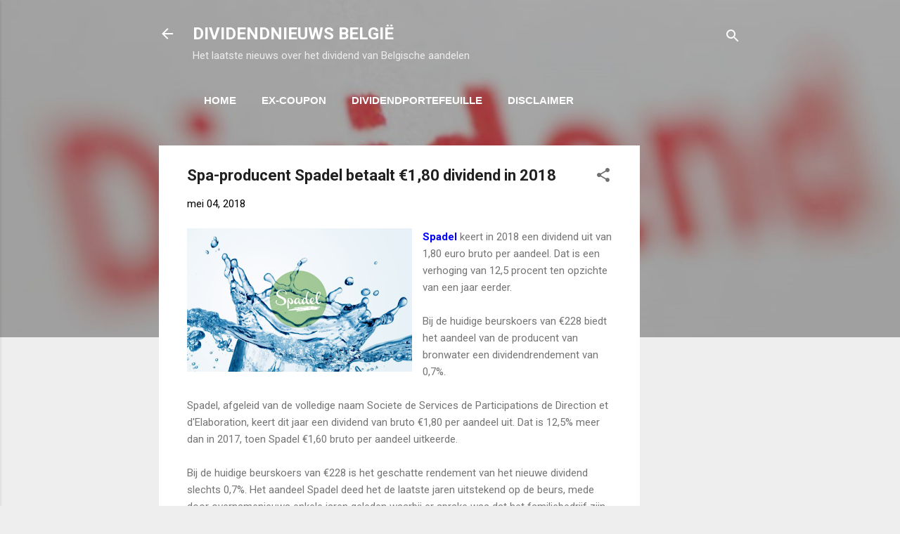

--- FILE ---
content_type: text/html; charset=UTF-8
request_url: https://www.dividendnieuws.be/2018/05/aandeel-spadel-belgie-beurs-dividend-2017.html
body_size: 25587
content:
<!DOCTYPE html>
<html dir='ltr' lang='nl' xmlns='http://www.w3.org/1999/xhtml' xmlns:b='http://www.google.com/2005/gml/b' xmlns:data='http://www.google.com/2005/gml/data' xmlns:expr='http://www.google.com/2005/gml/expr'>
<head>
<!-- Google Site Verification -->
<meta content='TqQLn34Qjlx9x69aKm2JvXXiRgkv3RE2aXrcB4yc_UM' name='google-site-verification'/>
<!-- Viewport Instelling -->
<meta content='width=device-width, initial-scale=1' name='viewport'/>
<!-- Dynamische Titel Tag -->
<title>Spa-producent Spadel betaalt &#8364;1,80 dividend in 2018 | DividendNieuws.be</title>
<!-- Meta Beschrijving -->
<meta content='' name='description'/>
<!-- Meta Keywords -->
<meta content='dividenden, Belgische dividendaandelen, dividendnieuws, ex-dividend, dividendkalender, Belgische aandelen' name='keywords'/>
<!-- Canonical URL -->
<link href='https://www.dividendnieuws.be/2018/05/aandeel-spadel-belgie-beurs-dividend-2017.html' rel='canonical'/>
<!-- Blogger Specifieke Inhoud -->
<meta content='text/html; charset=UTF-8' http-equiv='Content-Type'/>
<!-- Chrome, Firefox OS and Opera -->
<meta content='#eeeeee' name='theme-color'/>
<!-- Windows Phone -->
<meta content='#eeeeee' name='msapplication-navbutton-color'/>
<meta content='blogger' name='generator'/>
<link href='https://www.dividendnieuws.be/favicon.ico' rel='icon' type='image/x-icon'/>
<link href='https://www.dividendnieuws.be/2018/05/aandeel-spadel-belgie-beurs-dividend-2017.html' rel='canonical'/>
<link rel="alternate" type="application/atom+xml" title="DIVIDENDNIEUWS BELGIË - Atom" href="https://www.dividendnieuws.be/feeds/posts/default" />
<link rel="alternate" type="application/rss+xml" title="DIVIDENDNIEUWS BELGIË - RSS" href="https://www.dividendnieuws.be/feeds/posts/default?alt=rss" />
<link rel="service.post" type="application/atom+xml" title="DIVIDENDNIEUWS BELGIË - Atom" href="https://www.blogger.com/feeds/5367404842165432225/posts/default" />

<link rel="alternate" type="application/atom+xml" title="DIVIDENDNIEUWS BELGIË - Atom" href="https://www.dividendnieuws.be/feeds/8991387928368104248/comments/default" />
<!--Can't find substitution for tag [blog.ieCssRetrofitLinks]-->
<link href='https://blogger.googleusercontent.com/img/b/R29vZ2xl/AVvXsEj0VmrotTQ955psPg1EfE1uDsxsiv8_4bl_yazlzYYvcjkBqxtqAb91Uw9dyUf2t16LV9JM_rbkTqH30zBTqs_LooB2DMHlu1Lyl9BdMK4fllf5XaQYXeZpzNJyUhhBM3U-i0hnbBE_JVQ/s320/spadel.PNG' rel='image_src'/>
<meta content='De Belgische Spa-producent Spadel betaalt over 2017 een dividend van 1,80 euro per aandeel. Bekijk het dividendrendement en de ex-coupon datum voor het aan de beurs in Brussel genoteerde aandeel.' name='description'/>
<meta content='https://www.dividendnieuws.be/2018/05/aandeel-spadel-belgie-beurs-dividend-2017.html' property='og:url'/>
<meta content='Spa-producent Spadel betaalt €1,80 dividend in 2018' property='og:title'/>
<meta content='De Belgische Spa-producent Spadel betaalt over 2017 een dividend van 1,80 euro per aandeel. Bekijk het dividendrendement en de ex-coupon datum voor het aan de beurs in Brussel genoteerde aandeel.' property='og:description'/>
<meta content='https://blogger.googleusercontent.com/img/b/R29vZ2xl/AVvXsEj0VmrotTQ955psPg1EfE1uDsxsiv8_4bl_yazlzYYvcjkBqxtqAb91Uw9dyUf2t16LV9JM_rbkTqH30zBTqs_LooB2DMHlu1Lyl9BdMK4fllf5XaQYXeZpzNJyUhhBM3U-i0hnbBE_JVQ/w1200-h630-p-k-no-nu/spadel.PNG' property='og:image'/>
<style type='text/css'>@font-face{font-family:'Damion';font-style:normal;font-weight:400;font-display:swap;src:url(//fonts.gstatic.com/s/damion/v15/hv-XlzJ3KEUe_YZkZGw2EzJwV9J-.woff2)format('woff2');unicode-range:U+0100-02BA,U+02BD-02C5,U+02C7-02CC,U+02CE-02D7,U+02DD-02FF,U+0304,U+0308,U+0329,U+1D00-1DBF,U+1E00-1E9F,U+1EF2-1EFF,U+2020,U+20A0-20AB,U+20AD-20C0,U+2113,U+2C60-2C7F,U+A720-A7FF;}@font-face{font-family:'Damion';font-style:normal;font-weight:400;font-display:swap;src:url(//fonts.gstatic.com/s/damion/v15/hv-XlzJ3KEUe_YZkamw2EzJwVw.woff2)format('woff2');unicode-range:U+0000-00FF,U+0131,U+0152-0153,U+02BB-02BC,U+02C6,U+02DA,U+02DC,U+0304,U+0308,U+0329,U+2000-206F,U+20AC,U+2122,U+2191,U+2193,U+2212,U+2215,U+FEFF,U+FFFD;}@font-face{font-family:'Playfair Display';font-style:normal;font-weight:900;font-display:swap;src:url(//fonts.gstatic.com/s/playfairdisplay/v40/nuFvD-vYSZviVYUb_rj3ij__anPXJzDwcbmjWBN2PKfsunDTbtPK-F2qC0usEw.woff2)format('woff2');unicode-range:U+0301,U+0400-045F,U+0490-0491,U+04B0-04B1,U+2116;}@font-face{font-family:'Playfair Display';font-style:normal;font-weight:900;font-display:swap;src:url(//fonts.gstatic.com/s/playfairdisplay/v40/nuFvD-vYSZviVYUb_rj3ij__anPXJzDwcbmjWBN2PKfsunDYbtPK-F2qC0usEw.woff2)format('woff2');unicode-range:U+0102-0103,U+0110-0111,U+0128-0129,U+0168-0169,U+01A0-01A1,U+01AF-01B0,U+0300-0301,U+0303-0304,U+0308-0309,U+0323,U+0329,U+1EA0-1EF9,U+20AB;}@font-face{font-family:'Playfair Display';font-style:normal;font-weight:900;font-display:swap;src:url(//fonts.gstatic.com/s/playfairdisplay/v40/nuFvD-vYSZviVYUb_rj3ij__anPXJzDwcbmjWBN2PKfsunDZbtPK-F2qC0usEw.woff2)format('woff2');unicode-range:U+0100-02BA,U+02BD-02C5,U+02C7-02CC,U+02CE-02D7,U+02DD-02FF,U+0304,U+0308,U+0329,U+1D00-1DBF,U+1E00-1E9F,U+1EF2-1EFF,U+2020,U+20A0-20AB,U+20AD-20C0,U+2113,U+2C60-2C7F,U+A720-A7FF;}@font-face{font-family:'Playfair Display';font-style:normal;font-weight:900;font-display:swap;src:url(//fonts.gstatic.com/s/playfairdisplay/v40/nuFvD-vYSZviVYUb_rj3ij__anPXJzDwcbmjWBN2PKfsunDXbtPK-F2qC0s.woff2)format('woff2');unicode-range:U+0000-00FF,U+0131,U+0152-0153,U+02BB-02BC,U+02C6,U+02DA,U+02DC,U+0304,U+0308,U+0329,U+2000-206F,U+20AC,U+2122,U+2191,U+2193,U+2212,U+2215,U+FEFF,U+FFFD;}@font-face{font-family:'Roboto';font-style:italic;font-weight:300;font-stretch:100%;font-display:swap;src:url(//fonts.gstatic.com/s/roboto/v50/KFOKCnqEu92Fr1Mu53ZEC9_Vu3r1gIhOszmOClHrs6ljXfMMLt_QuAX-k3Yi128m0kN2.woff2)format('woff2');unicode-range:U+0460-052F,U+1C80-1C8A,U+20B4,U+2DE0-2DFF,U+A640-A69F,U+FE2E-FE2F;}@font-face{font-family:'Roboto';font-style:italic;font-weight:300;font-stretch:100%;font-display:swap;src:url(//fonts.gstatic.com/s/roboto/v50/KFOKCnqEu92Fr1Mu53ZEC9_Vu3r1gIhOszmOClHrs6ljXfMMLt_QuAz-k3Yi128m0kN2.woff2)format('woff2');unicode-range:U+0301,U+0400-045F,U+0490-0491,U+04B0-04B1,U+2116;}@font-face{font-family:'Roboto';font-style:italic;font-weight:300;font-stretch:100%;font-display:swap;src:url(//fonts.gstatic.com/s/roboto/v50/KFOKCnqEu92Fr1Mu53ZEC9_Vu3r1gIhOszmOClHrs6ljXfMMLt_QuAT-k3Yi128m0kN2.woff2)format('woff2');unicode-range:U+1F00-1FFF;}@font-face{font-family:'Roboto';font-style:italic;font-weight:300;font-stretch:100%;font-display:swap;src:url(//fonts.gstatic.com/s/roboto/v50/KFOKCnqEu92Fr1Mu53ZEC9_Vu3r1gIhOszmOClHrs6ljXfMMLt_QuAv-k3Yi128m0kN2.woff2)format('woff2');unicode-range:U+0370-0377,U+037A-037F,U+0384-038A,U+038C,U+038E-03A1,U+03A3-03FF;}@font-face{font-family:'Roboto';font-style:italic;font-weight:300;font-stretch:100%;font-display:swap;src:url(//fonts.gstatic.com/s/roboto/v50/KFOKCnqEu92Fr1Mu53ZEC9_Vu3r1gIhOszmOClHrs6ljXfMMLt_QuHT-k3Yi128m0kN2.woff2)format('woff2');unicode-range:U+0302-0303,U+0305,U+0307-0308,U+0310,U+0312,U+0315,U+031A,U+0326-0327,U+032C,U+032F-0330,U+0332-0333,U+0338,U+033A,U+0346,U+034D,U+0391-03A1,U+03A3-03A9,U+03B1-03C9,U+03D1,U+03D5-03D6,U+03F0-03F1,U+03F4-03F5,U+2016-2017,U+2034-2038,U+203C,U+2040,U+2043,U+2047,U+2050,U+2057,U+205F,U+2070-2071,U+2074-208E,U+2090-209C,U+20D0-20DC,U+20E1,U+20E5-20EF,U+2100-2112,U+2114-2115,U+2117-2121,U+2123-214F,U+2190,U+2192,U+2194-21AE,U+21B0-21E5,U+21F1-21F2,U+21F4-2211,U+2213-2214,U+2216-22FF,U+2308-230B,U+2310,U+2319,U+231C-2321,U+2336-237A,U+237C,U+2395,U+239B-23B7,U+23D0,U+23DC-23E1,U+2474-2475,U+25AF,U+25B3,U+25B7,U+25BD,U+25C1,U+25CA,U+25CC,U+25FB,U+266D-266F,U+27C0-27FF,U+2900-2AFF,U+2B0E-2B11,U+2B30-2B4C,U+2BFE,U+3030,U+FF5B,U+FF5D,U+1D400-1D7FF,U+1EE00-1EEFF;}@font-face{font-family:'Roboto';font-style:italic;font-weight:300;font-stretch:100%;font-display:swap;src:url(//fonts.gstatic.com/s/roboto/v50/KFOKCnqEu92Fr1Mu53ZEC9_Vu3r1gIhOszmOClHrs6ljXfMMLt_QuGb-k3Yi128m0kN2.woff2)format('woff2');unicode-range:U+0001-000C,U+000E-001F,U+007F-009F,U+20DD-20E0,U+20E2-20E4,U+2150-218F,U+2190,U+2192,U+2194-2199,U+21AF,U+21E6-21F0,U+21F3,U+2218-2219,U+2299,U+22C4-22C6,U+2300-243F,U+2440-244A,U+2460-24FF,U+25A0-27BF,U+2800-28FF,U+2921-2922,U+2981,U+29BF,U+29EB,U+2B00-2BFF,U+4DC0-4DFF,U+FFF9-FFFB,U+10140-1018E,U+10190-1019C,U+101A0,U+101D0-101FD,U+102E0-102FB,U+10E60-10E7E,U+1D2C0-1D2D3,U+1D2E0-1D37F,U+1F000-1F0FF,U+1F100-1F1AD,U+1F1E6-1F1FF,U+1F30D-1F30F,U+1F315,U+1F31C,U+1F31E,U+1F320-1F32C,U+1F336,U+1F378,U+1F37D,U+1F382,U+1F393-1F39F,U+1F3A7-1F3A8,U+1F3AC-1F3AF,U+1F3C2,U+1F3C4-1F3C6,U+1F3CA-1F3CE,U+1F3D4-1F3E0,U+1F3ED,U+1F3F1-1F3F3,U+1F3F5-1F3F7,U+1F408,U+1F415,U+1F41F,U+1F426,U+1F43F,U+1F441-1F442,U+1F444,U+1F446-1F449,U+1F44C-1F44E,U+1F453,U+1F46A,U+1F47D,U+1F4A3,U+1F4B0,U+1F4B3,U+1F4B9,U+1F4BB,U+1F4BF,U+1F4C8-1F4CB,U+1F4D6,U+1F4DA,U+1F4DF,U+1F4E3-1F4E6,U+1F4EA-1F4ED,U+1F4F7,U+1F4F9-1F4FB,U+1F4FD-1F4FE,U+1F503,U+1F507-1F50B,U+1F50D,U+1F512-1F513,U+1F53E-1F54A,U+1F54F-1F5FA,U+1F610,U+1F650-1F67F,U+1F687,U+1F68D,U+1F691,U+1F694,U+1F698,U+1F6AD,U+1F6B2,U+1F6B9-1F6BA,U+1F6BC,U+1F6C6-1F6CF,U+1F6D3-1F6D7,U+1F6E0-1F6EA,U+1F6F0-1F6F3,U+1F6F7-1F6FC,U+1F700-1F7FF,U+1F800-1F80B,U+1F810-1F847,U+1F850-1F859,U+1F860-1F887,U+1F890-1F8AD,U+1F8B0-1F8BB,U+1F8C0-1F8C1,U+1F900-1F90B,U+1F93B,U+1F946,U+1F984,U+1F996,U+1F9E9,U+1FA00-1FA6F,U+1FA70-1FA7C,U+1FA80-1FA89,U+1FA8F-1FAC6,U+1FACE-1FADC,U+1FADF-1FAE9,U+1FAF0-1FAF8,U+1FB00-1FBFF;}@font-face{font-family:'Roboto';font-style:italic;font-weight:300;font-stretch:100%;font-display:swap;src:url(//fonts.gstatic.com/s/roboto/v50/KFOKCnqEu92Fr1Mu53ZEC9_Vu3r1gIhOszmOClHrs6ljXfMMLt_QuAf-k3Yi128m0kN2.woff2)format('woff2');unicode-range:U+0102-0103,U+0110-0111,U+0128-0129,U+0168-0169,U+01A0-01A1,U+01AF-01B0,U+0300-0301,U+0303-0304,U+0308-0309,U+0323,U+0329,U+1EA0-1EF9,U+20AB;}@font-face{font-family:'Roboto';font-style:italic;font-weight:300;font-stretch:100%;font-display:swap;src:url(//fonts.gstatic.com/s/roboto/v50/KFOKCnqEu92Fr1Mu53ZEC9_Vu3r1gIhOszmOClHrs6ljXfMMLt_QuAb-k3Yi128m0kN2.woff2)format('woff2');unicode-range:U+0100-02BA,U+02BD-02C5,U+02C7-02CC,U+02CE-02D7,U+02DD-02FF,U+0304,U+0308,U+0329,U+1D00-1DBF,U+1E00-1E9F,U+1EF2-1EFF,U+2020,U+20A0-20AB,U+20AD-20C0,U+2113,U+2C60-2C7F,U+A720-A7FF;}@font-face{font-family:'Roboto';font-style:italic;font-weight:300;font-stretch:100%;font-display:swap;src:url(//fonts.gstatic.com/s/roboto/v50/KFOKCnqEu92Fr1Mu53ZEC9_Vu3r1gIhOszmOClHrs6ljXfMMLt_QuAj-k3Yi128m0g.woff2)format('woff2');unicode-range:U+0000-00FF,U+0131,U+0152-0153,U+02BB-02BC,U+02C6,U+02DA,U+02DC,U+0304,U+0308,U+0329,U+2000-206F,U+20AC,U+2122,U+2191,U+2193,U+2212,U+2215,U+FEFF,U+FFFD;}@font-face{font-family:'Roboto';font-style:normal;font-weight:400;font-stretch:100%;font-display:swap;src:url(//fonts.gstatic.com/s/roboto/v50/KFO7CnqEu92Fr1ME7kSn66aGLdTylUAMa3GUBHMdazTgWw.woff2)format('woff2');unicode-range:U+0460-052F,U+1C80-1C8A,U+20B4,U+2DE0-2DFF,U+A640-A69F,U+FE2E-FE2F;}@font-face{font-family:'Roboto';font-style:normal;font-weight:400;font-stretch:100%;font-display:swap;src:url(//fonts.gstatic.com/s/roboto/v50/KFO7CnqEu92Fr1ME7kSn66aGLdTylUAMa3iUBHMdazTgWw.woff2)format('woff2');unicode-range:U+0301,U+0400-045F,U+0490-0491,U+04B0-04B1,U+2116;}@font-face{font-family:'Roboto';font-style:normal;font-weight:400;font-stretch:100%;font-display:swap;src:url(//fonts.gstatic.com/s/roboto/v50/KFO7CnqEu92Fr1ME7kSn66aGLdTylUAMa3CUBHMdazTgWw.woff2)format('woff2');unicode-range:U+1F00-1FFF;}@font-face{font-family:'Roboto';font-style:normal;font-weight:400;font-stretch:100%;font-display:swap;src:url(//fonts.gstatic.com/s/roboto/v50/KFO7CnqEu92Fr1ME7kSn66aGLdTylUAMa3-UBHMdazTgWw.woff2)format('woff2');unicode-range:U+0370-0377,U+037A-037F,U+0384-038A,U+038C,U+038E-03A1,U+03A3-03FF;}@font-face{font-family:'Roboto';font-style:normal;font-weight:400;font-stretch:100%;font-display:swap;src:url(//fonts.gstatic.com/s/roboto/v50/KFO7CnqEu92Fr1ME7kSn66aGLdTylUAMawCUBHMdazTgWw.woff2)format('woff2');unicode-range:U+0302-0303,U+0305,U+0307-0308,U+0310,U+0312,U+0315,U+031A,U+0326-0327,U+032C,U+032F-0330,U+0332-0333,U+0338,U+033A,U+0346,U+034D,U+0391-03A1,U+03A3-03A9,U+03B1-03C9,U+03D1,U+03D5-03D6,U+03F0-03F1,U+03F4-03F5,U+2016-2017,U+2034-2038,U+203C,U+2040,U+2043,U+2047,U+2050,U+2057,U+205F,U+2070-2071,U+2074-208E,U+2090-209C,U+20D0-20DC,U+20E1,U+20E5-20EF,U+2100-2112,U+2114-2115,U+2117-2121,U+2123-214F,U+2190,U+2192,U+2194-21AE,U+21B0-21E5,U+21F1-21F2,U+21F4-2211,U+2213-2214,U+2216-22FF,U+2308-230B,U+2310,U+2319,U+231C-2321,U+2336-237A,U+237C,U+2395,U+239B-23B7,U+23D0,U+23DC-23E1,U+2474-2475,U+25AF,U+25B3,U+25B7,U+25BD,U+25C1,U+25CA,U+25CC,U+25FB,U+266D-266F,U+27C0-27FF,U+2900-2AFF,U+2B0E-2B11,U+2B30-2B4C,U+2BFE,U+3030,U+FF5B,U+FF5D,U+1D400-1D7FF,U+1EE00-1EEFF;}@font-face{font-family:'Roboto';font-style:normal;font-weight:400;font-stretch:100%;font-display:swap;src:url(//fonts.gstatic.com/s/roboto/v50/KFO7CnqEu92Fr1ME7kSn66aGLdTylUAMaxKUBHMdazTgWw.woff2)format('woff2');unicode-range:U+0001-000C,U+000E-001F,U+007F-009F,U+20DD-20E0,U+20E2-20E4,U+2150-218F,U+2190,U+2192,U+2194-2199,U+21AF,U+21E6-21F0,U+21F3,U+2218-2219,U+2299,U+22C4-22C6,U+2300-243F,U+2440-244A,U+2460-24FF,U+25A0-27BF,U+2800-28FF,U+2921-2922,U+2981,U+29BF,U+29EB,U+2B00-2BFF,U+4DC0-4DFF,U+FFF9-FFFB,U+10140-1018E,U+10190-1019C,U+101A0,U+101D0-101FD,U+102E0-102FB,U+10E60-10E7E,U+1D2C0-1D2D3,U+1D2E0-1D37F,U+1F000-1F0FF,U+1F100-1F1AD,U+1F1E6-1F1FF,U+1F30D-1F30F,U+1F315,U+1F31C,U+1F31E,U+1F320-1F32C,U+1F336,U+1F378,U+1F37D,U+1F382,U+1F393-1F39F,U+1F3A7-1F3A8,U+1F3AC-1F3AF,U+1F3C2,U+1F3C4-1F3C6,U+1F3CA-1F3CE,U+1F3D4-1F3E0,U+1F3ED,U+1F3F1-1F3F3,U+1F3F5-1F3F7,U+1F408,U+1F415,U+1F41F,U+1F426,U+1F43F,U+1F441-1F442,U+1F444,U+1F446-1F449,U+1F44C-1F44E,U+1F453,U+1F46A,U+1F47D,U+1F4A3,U+1F4B0,U+1F4B3,U+1F4B9,U+1F4BB,U+1F4BF,U+1F4C8-1F4CB,U+1F4D6,U+1F4DA,U+1F4DF,U+1F4E3-1F4E6,U+1F4EA-1F4ED,U+1F4F7,U+1F4F9-1F4FB,U+1F4FD-1F4FE,U+1F503,U+1F507-1F50B,U+1F50D,U+1F512-1F513,U+1F53E-1F54A,U+1F54F-1F5FA,U+1F610,U+1F650-1F67F,U+1F687,U+1F68D,U+1F691,U+1F694,U+1F698,U+1F6AD,U+1F6B2,U+1F6B9-1F6BA,U+1F6BC,U+1F6C6-1F6CF,U+1F6D3-1F6D7,U+1F6E0-1F6EA,U+1F6F0-1F6F3,U+1F6F7-1F6FC,U+1F700-1F7FF,U+1F800-1F80B,U+1F810-1F847,U+1F850-1F859,U+1F860-1F887,U+1F890-1F8AD,U+1F8B0-1F8BB,U+1F8C0-1F8C1,U+1F900-1F90B,U+1F93B,U+1F946,U+1F984,U+1F996,U+1F9E9,U+1FA00-1FA6F,U+1FA70-1FA7C,U+1FA80-1FA89,U+1FA8F-1FAC6,U+1FACE-1FADC,U+1FADF-1FAE9,U+1FAF0-1FAF8,U+1FB00-1FBFF;}@font-face{font-family:'Roboto';font-style:normal;font-weight:400;font-stretch:100%;font-display:swap;src:url(//fonts.gstatic.com/s/roboto/v50/KFO7CnqEu92Fr1ME7kSn66aGLdTylUAMa3OUBHMdazTgWw.woff2)format('woff2');unicode-range:U+0102-0103,U+0110-0111,U+0128-0129,U+0168-0169,U+01A0-01A1,U+01AF-01B0,U+0300-0301,U+0303-0304,U+0308-0309,U+0323,U+0329,U+1EA0-1EF9,U+20AB;}@font-face{font-family:'Roboto';font-style:normal;font-weight:400;font-stretch:100%;font-display:swap;src:url(//fonts.gstatic.com/s/roboto/v50/KFO7CnqEu92Fr1ME7kSn66aGLdTylUAMa3KUBHMdazTgWw.woff2)format('woff2');unicode-range:U+0100-02BA,U+02BD-02C5,U+02C7-02CC,U+02CE-02D7,U+02DD-02FF,U+0304,U+0308,U+0329,U+1D00-1DBF,U+1E00-1E9F,U+1EF2-1EFF,U+2020,U+20A0-20AB,U+20AD-20C0,U+2113,U+2C60-2C7F,U+A720-A7FF;}@font-face{font-family:'Roboto';font-style:normal;font-weight:400;font-stretch:100%;font-display:swap;src:url(//fonts.gstatic.com/s/roboto/v50/KFO7CnqEu92Fr1ME7kSn66aGLdTylUAMa3yUBHMdazQ.woff2)format('woff2');unicode-range:U+0000-00FF,U+0131,U+0152-0153,U+02BB-02BC,U+02C6,U+02DA,U+02DC,U+0304,U+0308,U+0329,U+2000-206F,U+20AC,U+2122,U+2191,U+2193,U+2212,U+2215,U+FEFF,U+FFFD;}@font-face{font-family:'Roboto';font-style:normal;font-weight:700;font-stretch:100%;font-display:swap;src:url(//fonts.gstatic.com/s/roboto/v50/KFO7CnqEu92Fr1ME7kSn66aGLdTylUAMa3GUBHMdazTgWw.woff2)format('woff2');unicode-range:U+0460-052F,U+1C80-1C8A,U+20B4,U+2DE0-2DFF,U+A640-A69F,U+FE2E-FE2F;}@font-face{font-family:'Roboto';font-style:normal;font-weight:700;font-stretch:100%;font-display:swap;src:url(//fonts.gstatic.com/s/roboto/v50/KFO7CnqEu92Fr1ME7kSn66aGLdTylUAMa3iUBHMdazTgWw.woff2)format('woff2');unicode-range:U+0301,U+0400-045F,U+0490-0491,U+04B0-04B1,U+2116;}@font-face{font-family:'Roboto';font-style:normal;font-weight:700;font-stretch:100%;font-display:swap;src:url(//fonts.gstatic.com/s/roboto/v50/KFO7CnqEu92Fr1ME7kSn66aGLdTylUAMa3CUBHMdazTgWw.woff2)format('woff2');unicode-range:U+1F00-1FFF;}@font-face{font-family:'Roboto';font-style:normal;font-weight:700;font-stretch:100%;font-display:swap;src:url(//fonts.gstatic.com/s/roboto/v50/KFO7CnqEu92Fr1ME7kSn66aGLdTylUAMa3-UBHMdazTgWw.woff2)format('woff2');unicode-range:U+0370-0377,U+037A-037F,U+0384-038A,U+038C,U+038E-03A1,U+03A3-03FF;}@font-face{font-family:'Roboto';font-style:normal;font-weight:700;font-stretch:100%;font-display:swap;src:url(//fonts.gstatic.com/s/roboto/v50/KFO7CnqEu92Fr1ME7kSn66aGLdTylUAMawCUBHMdazTgWw.woff2)format('woff2');unicode-range:U+0302-0303,U+0305,U+0307-0308,U+0310,U+0312,U+0315,U+031A,U+0326-0327,U+032C,U+032F-0330,U+0332-0333,U+0338,U+033A,U+0346,U+034D,U+0391-03A1,U+03A3-03A9,U+03B1-03C9,U+03D1,U+03D5-03D6,U+03F0-03F1,U+03F4-03F5,U+2016-2017,U+2034-2038,U+203C,U+2040,U+2043,U+2047,U+2050,U+2057,U+205F,U+2070-2071,U+2074-208E,U+2090-209C,U+20D0-20DC,U+20E1,U+20E5-20EF,U+2100-2112,U+2114-2115,U+2117-2121,U+2123-214F,U+2190,U+2192,U+2194-21AE,U+21B0-21E5,U+21F1-21F2,U+21F4-2211,U+2213-2214,U+2216-22FF,U+2308-230B,U+2310,U+2319,U+231C-2321,U+2336-237A,U+237C,U+2395,U+239B-23B7,U+23D0,U+23DC-23E1,U+2474-2475,U+25AF,U+25B3,U+25B7,U+25BD,U+25C1,U+25CA,U+25CC,U+25FB,U+266D-266F,U+27C0-27FF,U+2900-2AFF,U+2B0E-2B11,U+2B30-2B4C,U+2BFE,U+3030,U+FF5B,U+FF5D,U+1D400-1D7FF,U+1EE00-1EEFF;}@font-face{font-family:'Roboto';font-style:normal;font-weight:700;font-stretch:100%;font-display:swap;src:url(//fonts.gstatic.com/s/roboto/v50/KFO7CnqEu92Fr1ME7kSn66aGLdTylUAMaxKUBHMdazTgWw.woff2)format('woff2');unicode-range:U+0001-000C,U+000E-001F,U+007F-009F,U+20DD-20E0,U+20E2-20E4,U+2150-218F,U+2190,U+2192,U+2194-2199,U+21AF,U+21E6-21F0,U+21F3,U+2218-2219,U+2299,U+22C4-22C6,U+2300-243F,U+2440-244A,U+2460-24FF,U+25A0-27BF,U+2800-28FF,U+2921-2922,U+2981,U+29BF,U+29EB,U+2B00-2BFF,U+4DC0-4DFF,U+FFF9-FFFB,U+10140-1018E,U+10190-1019C,U+101A0,U+101D0-101FD,U+102E0-102FB,U+10E60-10E7E,U+1D2C0-1D2D3,U+1D2E0-1D37F,U+1F000-1F0FF,U+1F100-1F1AD,U+1F1E6-1F1FF,U+1F30D-1F30F,U+1F315,U+1F31C,U+1F31E,U+1F320-1F32C,U+1F336,U+1F378,U+1F37D,U+1F382,U+1F393-1F39F,U+1F3A7-1F3A8,U+1F3AC-1F3AF,U+1F3C2,U+1F3C4-1F3C6,U+1F3CA-1F3CE,U+1F3D4-1F3E0,U+1F3ED,U+1F3F1-1F3F3,U+1F3F5-1F3F7,U+1F408,U+1F415,U+1F41F,U+1F426,U+1F43F,U+1F441-1F442,U+1F444,U+1F446-1F449,U+1F44C-1F44E,U+1F453,U+1F46A,U+1F47D,U+1F4A3,U+1F4B0,U+1F4B3,U+1F4B9,U+1F4BB,U+1F4BF,U+1F4C8-1F4CB,U+1F4D6,U+1F4DA,U+1F4DF,U+1F4E3-1F4E6,U+1F4EA-1F4ED,U+1F4F7,U+1F4F9-1F4FB,U+1F4FD-1F4FE,U+1F503,U+1F507-1F50B,U+1F50D,U+1F512-1F513,U+1F53E-1F54A,U+1F54F-1F5FA,U+1F610,U+1F650-1F67F,U+1F687,U+1F68D,U+1F691,U+1F694,U+1F698,U+1F6AD,U+1F6B2,U+1F6B9-1F6BA,U+1F6BC,U+1F6C6-1F6CF,U+1F6D3-1F6D7,U+1F6E0-1F6EA,U+1F6F0-1F6F3,U+1F6F7-1F6FC,U+1F700-1F7FF,U+1F800-1F80B,U+1F810-1F847,U+1F850-1F859,U+1F860-1F887,U+1F890-1F8AD,U+1F8B0-1F8BB,U+1F8C0-1F8C1,U+1F900-1F90B,U+1F93B,U+1F946,U+1F984,U+1F996,U+1F9E9,U+1FA00-1FA6F,U+1FA70-1FA7C,U+1FA80-1FA89,U+1FA8F-1FAC6,U+1FACE-1FADC,U+1FADF-1FAE9,U+1FAF0-1FAF8,U+1FB00-1FBFF;}@font-face{font-family:'Roboto';font-style:normal;font-weight:700;font-stretch:100%;font-display:swap;src:url(//fonts.gstatic.com/s/roboto/v50/KFO7CnqEu92Fr1ME7kSn66aGLdTylUAMa3OUBHMdazTgWw.woff2)format('woff2');unicode-range:U+0102-0103,U+0110-0111,U+0128-0129,U+0168-0169,U+01A0-01A1,U+01AF-01B0,U+0300-0301,U+0303-0304,U+0308-0309,U+0323,U+0329,U+1EA0-1EF9,U+20AB;}@font-face{font-family:'Roboto';font-style:normal;font-weight:700;font-stretch:100%;font-display:swap;src:url(//fonts.gstatic.com/s/roboto/v50/KFO7CnqEu92Fr1ME7kSn66aGLdTylUAMa3KUBHMdazTgWw.woff2)format('woff2');unicode-range:U+0100-02BA,U+02BD-02C5,U+02C7-02CC,U+02CE-02D7,U+02DD-02FF,U+0304,U+0308,U+0329,U+1D00-1DBF,U+1E00-1E9F,U+1EF2-1EFF,U+2020,U+20A0-20AB,U+20AD-20C0,U+2113,U+2C60-2C7F,U+A720-A7FF;}@font-face{font-family:'Roboto';font-style:normal;font-weight:700;font-stretch:100%;font-display:swap;src:url(//fonts.gstatic.com/s/roboto/v50/KFO7CnqEu92Fr1ME7kSn66aGLdTylUAMa3yUBHMdazQ.woff2)format('woff2');unicode-range:U+0000-00FF,U+0131,U+0152-0153,U+02BB-02BC,U+02C6,U+02DA,U+02DC,U+0304,U+0308,U+0329,U+2000-206F,U+20AC,U+2122,U+2191,U+2193,U+2212,U+2215,U+FEFF,U+FFFD;}</style>
<style id='page-skin-1' type='text/css'><!--
/*! normalize.css v3.0.1 | MIT License | git.io/normalize */html{font-family:sans-serif;-ms-text-size-adjust:100%;-webkit-text-size-adjust:100%}body{margin:0}article,aside,details,figcaption,figure,footer,header,hgroup,main,nav,section,summary{display:block}audio,canvas,progress,video{display:inline-block;vertical-align:baseline}audio:not([controls]){display:none;height:0}[hidden],template{display:none}a{background:transparent}a:active,a:hover{outline:0}abbr[title]{border-bottom:1px dotted}b,strong{font-weight:bold}dfn{font-style:italic}h1{font-size:2em;margin:.67em 0}mark{background:#ff0;color:#000}small{font-size:80%}sub,sup{font-size:75%;line-height:0;position:relative;vertical-align:baseline}sup{top:-0.5em}sub{bottom:-0.25em}img{border:0}svg:not(:root){overflow:hidden}figure{margin:1em 40px}hr{-moz-box-sizing:content-box;box-sizing:content-box;height:0}pre{overflow:auto}code,kbd,pre,samp{font-family:monospace,monospace;font-size:1em}button,input,optgroup,select,textarea{color:inherit;font:inherit;margin:0}button{overflow:visible}button,select{text-transform:none}button,html input[type="button"],input[type="reset"],input[type="submit"]{-webkit-appearance:button;cursor:pointer}button[disabled],html input[disabled]{cursor:default}button::-moz-focus-inner,input::-moz-focus-inner{border:0;padding:0}input{line-height:normal}input[type="checkbox"],input[type="radio"]{box-sizing:border-box;padding:0}input[type="number"]::-webkit-inner-spin-button,input[type="number"]::-webkit-outer-spin-button{height:auto}input[type="search"]{-webkit-appearance:textfield;-moz-box-sizing:content-box;-webkit-box-sizing:content-box;box-sizing:content-box}input[type="search"]::-webkit-search-cancel-button,input[type="search"]::-webkit-search-decoration{-webkit-appearance:none}fieldset{border:1px solid #c0c0c0;margin:0 2px;padding:.35em .625em .75em}legend{border:0;padding:0}textarea{overflow:auto}optgroup{font-weight:bold}table{border-collapse:collapse;border-spacing:0}td,th{padding:0}
/*!************************************************
* Blogger Template Style
* Name: Contempo
**************************************************/
body{
overflow-wrap:break-word;
word-break:break-word;
word-wrap:break-word
}
.hidden{
display:none
}
.invisible{
visibility:hidden
}
.container::after,.float-container::after{
clear:both;
content:"";
display:table
}
.clearboth{
clear:both
}
#comments .comment .comment-actions,.subscribe-popup .FollowByEmail .follow-by-email-submit,.widget.Profile .profile-link,.widget.Profile .profile-link.visit-profile{
background:0 0;
border:0;
box-shadow:none;
color:#2196f3;
cursor:pointer;
font-size:14px;
font-weight:700;
outline:0;
text-decoration:none;
text-transform:uppercase;
width:auto
}
.dim-overlay{
background-color:rgba(0,0,0,.54);
height:100vh;
left:0;
position:fixed;
top:0;
width:100%
}
#sharing-dim-overlay{
background-color:transparent
}
input::-ms-clear{
display:none
}
.blogger-logo,.svg-icon-24.blogger-logo{
fill:#ff9800;
opacity:1
}
.loading-spinner-large{
-webkit-animation:mspin-rotate 1.568s infinite linear;
animation:mspin-rotate 1.568s infinite linear;
height:48px;
overflow:hidden;
position:absolute;
width:48px;
z-index:200
}
.loading-spinner-large>div{
-webkit-animation:mspin-revrot 5332ms infinite steps(4);
animation:mspin-revrot 5332ms infinite steps(4)
}
.loading-spinner-large>div>div{
-webkit-animation:mspin-singlecolor-large-film 1333ms infinite steps(81);
animation:mspin-singlecolor-large-film 1333ms infinite steps(81);
background-size:100%;
height:48px;
width:3888px
}
.mspin-black-large>div>div,.mspin-grey_54-large>div>div{
background-image:url(https://www.blogblog.com/indie/mspin_black_large.svg)
}
.mspin-white-large>div>div{
background-image:url(https://www.blogblog.com/indie/mspin_white_large.svg)
}
.mspin-grey_54-large{
opacity:.54
}
@-webkit-keyframes mspin-singlecolor-large-film{
from{
-webkit-transform:translateX(0);
transform:translateX(0)
}
to{
-webkit-transform:translateX(-3888px);
transform:translateX(-3888px)
}
}
@keyframes mspin-singlecolor-large-film{
from{
-webkit-transform:translateX(0);
transform:translateX(0)
}
to{
-webkit-transform:translateX(-3888px);
transform:translateX(-3888px)
}
}
@-webkit-keyframes mspin-rotate{
from{
-webkit-transform:rotate(0);
transform:rotate(0)
}
to{
-webkit-transform:rotate(360deg);
transform:rotate(360deg)
}
}
@keyframes mspin-rotate{
from{
-webkit-transform:rotate(0);
transform:rotate(0)
}
to{
-webkit-transform:rotate(360deg);
transform:rotate(360deg)
}
}
@-webkit-keyframes mspin-revrot{
from{
-webkit-transform:rotate(0);
transform:rotate(0)
}
to{
-webkit-transform:rotate(-360deg);
transform:rotate(-360deg)
}
}
@keyframes mspin-revrot{
from{
-webkit-transform:rotate(0);
transform:rotate(0)
}
to{
-webkit-transform:rotate(-360deg);
transform:rotate(-360deg)
}
}
.skip-navigation{
background-color:#fff;
box-sizing:border-box;
color:#000;
display:block;
height:0;
left:0;
line-height:50px;
overflow:hidden;
padding-top:0;
position:fixed;
text-align:center;
top:0;
-webkit-transition:box-shadow .3s,height .3s,padding-top .3s;
transition:box-shadow .3s,height .3s,padding-top .3s;
width:100%;
z-index:900
}
.skip-navigation:focus{
box-shadow:0 4px 5px 0 rgba(0,0,0,.14),0 1px 10px 0 rgba(0,0,0,.12),0 2px 4px -1px rgba(0,0,0,.2);
height:50px
}
#main{
outline:0
}
.main-heading{
position:absolute;
clip:rect(1px,1px,1px,1px);
padding:0;
border:0;
height:1px;
width:1px;
overflow:hidden
}
.Attribution{
margin-top:1em;
text-align:center
}
.Attribution .blogger img,.Attribution .blogger svg{
vertical-align:bottom
}
.Attribution .blogger img{
margin-right:.5em
}
.Attribution div{
line-height:24px;
margin-top:.5em
}
.Attribution .copyright,.Attribution .image-attribution{
font-size:.7em;
margin-top:1.5em
}
.BLOG_mobile_video_class{
display:none
}
.bg-photo{
background-attachment:scroll!important
}
body .CSS_LIGHTBOX{
z-index:900
}
.extendable .show-less,.extendable .show-more{
border-color:#2196f3;
color:#2196f3;
margin-top:8px
}
.extendable .show-less.hidden,.extendable .show-more.hidden{
display:none
}
.inline-ad{
display:none;
max-width:100%;
overflow:hidden
}
.adsbygoogle{
display:block
}
#cookieChoiceInfo{
bottom:0;
top:auto
}
iframe.b-hbp-video{
border:0
}
.post-body img{
max-width:100%
}
.post-body iframe{
max-width:100%
}
.post-body a[imageanchor="1"]{
display:inline-block
}
.byline{
margin-right:1em
}
.byline:last-child{
margin-right:0
}
.link-copied-dialog{
max-width:520px;
outline:0
}
.link-copied-dialog .modal-dialog-buttons{
margin-top:8px
}
.link-copied-dialog .goog-buttonset-default{
background:0 0;
border:0
}
.link-copied-dialog .goog-buttonset-default:focus{
outline:0
}
.paging-control-container{
margin-bottom:16px
}
.paging-control-container .paging-control{
display:inline-block
}
.paging-control-container .comment-range-text::after,.paging-control-container .paging-control{
color:#2196f3
}
.paging-control-container .comment-range-text,.paging-control-container .paging-control{
margin-right:8px
}
.paging-control-container .comment-range-text::after,.paging-control-container .paging-control::after{
content:"\b7";
cursor:default;
padding-left:8px;
pointer-events:none
}
.paging-control-container .comment-range-text:last-child::after,.paging-control-container .paging-control:last-child::after{
content:none
}
.byline.reactions iframe{
height:20px
}
.b-notification{
color:#000;
background-color:#fff;
border-bottom:solid 1px #000;
box-sizing:border-box;
padding:16px 32px;
text-align:center
}
.b-notification.visible{
-webkit-transition:margin-top .3s cubic-bezier(.4,0,.2,1);
transition:margin-top .3s cubic-bezier(.4,0,.2,1)
}
.b-notification.invisible{
position:absolute
}
.b-notification-close{
position:absolute;
right:8px;
top:8px
}
.no-posts-message{
line-height:40px;
text-align:center
}
@media screen and (max-width:800px){
body.item-view .post-body a[imageanchor="1"][style*="float: left;"],body.item-view .post-body a[imageanchor="1"][style*="float: right;"]{
float:none!important;
clear:none!important
}
body.item-view .post-body a[imageanchor="1"] img{
display:block;
height:auto;
margin:0 auto
}
body.item-view .post-body>.separator:first-child>a[imageanchor="1"]:first-child{
margin-top:20px
}
.post-body a[imageanchor]{
display:block
}
body.item-view .post-body a[imageanchor="1"]{
margin-left:0!important;
margin-right:0!important
}
body.item-view .post-body a[imageanchor="1"]+a[imageanchor="1"]{
margin-top:16px
}
}
.item-control{
display:none
}
#comments{
border-top:1px dashed rgba(0,0,0,.54);
margin-top:20px;
padding:20px
}
#comments .comment-thread ol{
margin:0;
padding-left:0;
padding-left:0
}
#comments .comment .comment-replybox-single,#comments .comment-thread .comment-replies{
margin-left:60px
}
#comments .comment-thread .thread-count{
display:none
}
#comments .comment{
list-style-type:none;
padding:0 0 30px;
position:relative
}
#comments .comment .comment{
padding-bottom:8px
}
.comment .avatar-image-container{
position:absolute
}
.comment .avatar-image-container img{
border-radius:50%
}
.avatar-image-container svg,.comment .avatar-image-container .avatar-icon{
border-radius:50%;
border:solid 1px #707070;
box-sizing:border-box;
fill:#707070;
height:35px;
margin:0;
padding:7px;
width:35px
}
.comment .comment-block{
margin-top:10px;
margin-left:60px;
padding-bottom:0
}
#comments .comment-author-header-wrapper{
margin-left:40px
}
#comments .comment .thread-expanded .comment-block{
padding-bottom:20px
}
#comments .comment .comment-header .user,#comments .comment .comment-header .user a{
color:#212121;
font-style:normal;
font-weight:700
}
#comments .comment .comment-actions{
bottom:0;
margin-bottom:15px;
position:absolute
}
#comments .comment .comment-actions>*{
margin-right:8px
}
#comments .comment .comment-header .datetime{
bottom:0;
color:rgba(33,33,33,.54);
display:inline-block;
font-size:13px;
font-style:italic;
margin-left:8px
}
#comments .comment .comment-footer .comment-timestamp a,#comments .comment .comment-header .datetime a{
color:rgba(33,33,33,.54)
}
#comments .comment .comment-content,.comment .comment-body{
margin-top:12px;
word-break:break-word
}
.comment-body{
margin-bottom:12px
}
#comments.embed[data-num-comments="0"]{
border:0;
margin-top:0;
padding-top:0
}
#comments.embed[data-num-comments="0"] #comment-post-message,#comments.embed[data-num-comments="0"] div.comment-form>p,#comments.embed[data-num-comments="0"] p.comment-footer{
display:none
}
#comment-editor-src{
display:none
}
.comments .comments-content .loadmore.loaded{
max-height:0;
opacity:0;
overflow:hidden
}
.extendable .remaining-items{
height:0;
overflow:hidden;
-webkit-transition:height .3s cubic-bezier(.4,0,.2,1);
transition:height .3s cubic-bezier(.4,0,.2,1)
}
.extendable .remaining-items.expanded{
height:auto
}
.svg-icon-24,.svg-icon-24-button{
cursor:pointer;
height:24px;
width:24px;
min-width:24px
}
.touch-icon{
margin:-12px;
padding:12px
}
.touch-icon:active,.touch-icon:focus{
background-color:rgba(153,153,153,.4);
border-radius:50%
}
svg:not(:root).touch-icon{
overflow:visible
}
html[dir=rtl] .rtl-reversible-icon{
-webkit-transform:scaleX(-1);
-ms-transform:scaleX(-1);
transform:scaleX(-1)
}
.svg-icon-24-button,.touch-icon-button{
background:0 0;
border:0;
margin:0;
outline:0;
padding:0
}
.touch-icon-button .touch-icon:active,.touch-icon-button .touch-icon:focus{
background-color:transparent
}
.touch-icon-button:active .touch-icon,.touch-icon-button:focus .touch-icon{
background-color:rgba(153,153,153,.4);
border-radius:50%
}
.Profile .default-avatar-wrapper .avatar-icon{
border-radius:50%;
border:solid 1px #707070;
box-sizing:border-box;
fill:#707070;
margin:0
}
.Profile .individual .default-avatar-wrapper .avatar-icon{
padding:25px
}
.Profile .individual .avatar-icon,.Profile .individual .profile-img{
height:120px;
width:120px
}
.Profile .team .default-avatar-wrapper .avatar-icon{
padding:8px
}
.Profile .team .avatar-icon,.Profile .team .default-avatar-wrapper,.Profile .team .profile-img{
height:40px;
width:40px
}
.snippet-container{
margin:0;
position:relative;
overflow:hidden
}
.snippet-fade{
bottom:0;
box-sizing:border-box;
position:absolute;
width:96px
}
.snippet-fade{
right:0
}
.snippet-fade:after{
content:"\2026"
}
.snippet-fade:after{
float:right
}
.post-bottom{
-webkit-box-align:center;
-webkit-align-items:center;
-ms-flex-align:center;
align-items:center;
display:-webkit-box;
display:-webkit-flex;
display:-ms-flexbox;
display:flex;
-webkit-flex-wrap:wrap;
-ms-flex-wrap:wrap;
flex-wrap:wrap
}
.post-footer{
-webkit-box-flex:1;
-webkit-flex:1 1 auto;
-ms-flex:1 1 auto;
flex:1 1 auto;
-webkit-flex-wrap:wrap;
-ms-flex-wrap:wrap;
flex-wrap:wrap;
-webkit-box-ordinal-group:2;
-webkit-order:1;
-ms-flex-order:1;
order:1
}
.post-footer>*{
-webkit-box-flex:0;
-webkit-flex:0 1 auto;
-ms-flex:0 1 auto;
flex:0 1 auto
}
.post-footer .byline:last-child{
margin-right:1em
}
.jump-link{
-webkit-box-flex:0;
-webkit-flex:0 0 auto;
-ms-flex:0 0 auto;
flex:0 0 auto;
-webkit-box-ordinal-group:3;
-webkit-order:2;
-ms-flex-order:2;
order:2
}
.centered-top-container.sticky{
left:0;
position:fixed;
right:0;
top:0;
width:auto;
z-index:50;
-webkit-transition-property:opacity,-webkit-transform;
transition-property:opacity,-webkit-transform;
transition-property:transform,opacity;
transition-property:transform,opacity,-webkit-transform;
-webkit-transition-duration:.2s;
transition-duration:.2s;
-webkit-transition-timing-function:cubic-bezier(.4,0,.2,1);
transition-timing-function:cubic-bezier(.4,0,.2,1)
}
.centered-top-placeholder{
display:none
}
.collapsed-header .centered-top-placeholder{
display:block
}
.centered-top-container .Header .replaced h1,.centered-top-placeholder .Header .replaced h1{
display:none
}
.centered-top-container.sticky .Header .replaced h1{
display:block
}
.centered-top-container.sticky .Header .header-widget{
background:0 0
}
.centered-top-container.sticky .Header .header-image-wrapper{
display:none
}
.centered-top-container img,.centered-top-placeholder img{
max-width:100%
}
.collapsible{
-webkit-transition:height .3s cubic-bezier(.4,0,.2,1);
transition:height .3s cubic-bezier(.4,0,.2,1)
}
.collapsible,.collapsible>summary{
display:block;
overflow:hidden
}
.collapsible>:not(summary){
display:none
}
.collapsible[open]>:not(summary){
display:block
}
.collapsible:focus,.collapsible>summary:focus{
outline:0
}
.collapsible>summary{
cursor:pointer;
display:block;
padding:0
}
.collapsible:focus>summary,.collapsible>summary:focus{
background-color:transparent
}
.collapsible>summary::-webkit-details-marker{
display:none
}
.collapsible-title{
-webkit-box-align:center;
-webkit-align-items:center;
-ms-flex-align:center;
align-items:center;
display:-webkit-box;
display:-webkit-flex;
display:-ms-flexbox;
display:flex
}
.collapsible-title .title{
-webkit-box-flex:1;
-webkit-flex:1 1 auto;
-ms-flex:1 1 auto;
flex:1 1 auto;
-webkit-box-ordinal-group:1;
-webkit-order:0;
-ms-flex-order:0;
order:0;
overflow:hidden;
text-overflow:ellipsis;
white-space:nowrap
}
.collapsible-title .chevron-down,.collapsible[open] .collapsible-title .chevron-up{
display:block
}
.collapsible-title .chevron-up,.collapsible[open] .collapsible-title .chevron-down{
display:none
}
.flat-button{
cursor:pointer;
display:inline-block;
font-weight:700;
text-transform:uppercase;
border-radius:2px;
padding:8px;
margin:-8px
}
.flat-icon-button{
background:0 0;
border:0;
margin:0;
outline:0;
padding:0;
margin:-12px;
padding:12px;
cursor:pointer;
box-sizing:content-box;
display:inline-block;
line-height:0
}
.flat-icon-button,.flat-icon-button .splash-wrapper{
border-radius:50%
}
.flat-icon-button .splash.animate{
-webkit-animation-duration:.3s;
animation-duration:.3s
}
.overflowable-container{
max-height:46px;
overflow:hidden;
position:relative
}
.overflow-button{
cursor:pointer
}
#overflowable-dim-overlay{
background:0 0
}
.overflow-popup{
box-shadow:0 2px 2px 0 rgba(0,0,0,.14),0 3px 1px -2px rgba(0,0,0,.2),0 1px 5px 0 rgba(0,0,0,.12);
background-color:#757575;
left:0;
max-width:calc(100% - 32px);
position:absolute;
top:0;
visibility:hidden;
z-index:101
}
.overflow-popup ul{
list-style:none
}
.overflow-popup .tabs li,.overflow-popup li{
display:block;
height:auto
}
.overflow-popup .tabs li{
padding-left:0;
padding-right:0
}
.overflow-button.hidden,.overflow-popup .tabs li.hidden,.overflow-popup li.hidden{
display:none
}
.pill-button{
background:0 0;
border:1px solid;
border-radius:12px;
cursor:pointer;
display:inline-block;
padding:4px 16px;
text-transform:uppercase
}
.ripple{
position:relative
}
.ripple>*{
z-index:1
}
.splash-wrapper{
bottom:0;
left:0;
overflow:hidden;
pointer-events:none;
position:absolute;
right:0;
top:0;
z-index:0
}
.splash{
background:#ccc;
border-radius:100%;
display:block;
opacity:.6;
position:absolute;
-webkit-transform:scale(0);
-ms-transform:scale(0);
transform:scale(0)
}
.splash.animate{
-webkit-animation:ripple-effect .4s linear;
animation:ripple-effect .4s linear
}
@-webkit-keyframes ripple-effect{
100%{
opacity:0;
-webkit-transform:scale(2.5);
transform:scale(2.5)
}
}
@keyframes ripple-effect{
100%{
opacity:0;
-webkit-transform:scale(2.5);
transform:scale(2.5)
}
}
.search{
display:-webkit-box;
display:-webkit-flex;
display:-ms-flexbox;
display:flex;
line-height:24px;
width:24px
}
.search.focused{
width:100%
}
.search.focused .section{
width:100%
}
.search form{
z-index:101
}
.search h3{
display:none
}
.search form{
display:-webkit-box;
display:-webkit-flex;
display:-ms-flexbox;
display:flex;
-webkit-box-flex:1;
-webkit-flex:1 0 0;
-ms-flex:1 0 0px;
flex:1 0 0;
border-bottom:solid 1px transparent;
padding-bottom:8px
}
.search form>*{
display:none
}
.search.focused form>*{
display:block
}
.search .search-input label{
display:none
}
.centered-top-placeholder.cloned .search form{
z-index:30
}
.search.focused form{
border-color:#ffffff;
position:relative;
width:auto
}
.collapsed-header .centered-top-container .search.focused form{
border-bottom-color:transparent
}
.search-expand{
-webkit-box-flex:0;
-webkit-flex:0 0 auto;
-ms-flex:0 0 auto;
flex:0 0 auto
}
.search-expand-text{
display:none
}
.search-close{
display:inline;
vertical-align:middle
}
.search-input{
-webkit-box-flex:1;
-webkit-flex:1 0 1px;
-ms-flex:1 0 1px;
flex:1 0 1px
}
.search-input input{
background:0 0;
border:0;
box-sizing:border-box;
color:#ffffff;
display:inline-block;
outline:0;
width:calc(100% - 48px)
}
.search-input input.no-cursor{
color:transparent;
text-shadow:0 0 0 #ffffff
}
.collapsed-header .centered-top-container .search-action,.collapsed-header .centered-top-container .search-input input{
color:#212121
}
.collapsed-header .centered-top-container .search-input input.no-cursor{
color:transparent;
text-shadow:0 0 0 #212121
}
.collapsed-header .centered-top-container .search-input input.no-cursor:focus,.search-input input.no-cursor:focus{
outline:0
}
.search-focused>*{
visibility:hidden
}
.search-focused .search,.search-focused .search-icon{
visibility:visible
}
.search.focused .search-action{
display:block
}
.search.focused .search-action:disabled{
opacity:.3
}
.widget.Sharing .sharing-button{
display:none
}
.widget.Sharing .sharing-buttons li{
padding:0
}
.widget.Sharing .sharing-buttons li span{
display:none
}
.post-share-buttons{
position:relative
}
.centered-bottom .share-buttons .svg-icon-24,.share-buttons .svg-icon-24{
fill:#2196f3
}
.sharing-open.touch-icon-button:active .touch-icon,.sharing-open.touch-icon-button:focus .touch-icon{
background-color:transparent
}
.share-buttons{
background-color:#ffffff;
border-radius:2px;
box-shadow:0 2px 2px 0 rgba(0,0,0,.14),0 3px 1px -2px rgba(0,0,0,.2),0 1px 5px 0 rgba(0,0,0,.12);
color:#2196f3;
list-style:none;
margin:0;
padding:8px 0;
position:absolute;
top:-11px;
min-width:200px;
z-index:101
}
.share-buttons.hidden{
display:none
}
.sharing-button{
background:0 0;
border:0;
margin:0;
outline:0;
padding:0;
cursor:pointer
}
.share-buttons li{
margin:0;
height:48px
}
.share-buttons li:last-child{
margin-bottom:0
}
.share-buttons li .sharing-platform-button{
box-sizing:border-box;
cursor:pointer;
display:block;
height:100%;
margin-bottom:0;
padding:0 16px;
position:relative;
width:100%
}
.share-buttons li .sharing-platform-button:focus,.share-buttons li .sharing-platform-button:hover{
background-color:rgba(128,128,128,.1);
outline:0
}
.share-buttons li svg[class*=" sharing-"],.share-buttons li svg[class^=sharing-]{
position:absolute;
top:10px
}
.share-buttons li span.sharing-platform-button{
position:relative;
top:0
}
.share-buttons li .platform-sharing-text{
display:block;
font-size:16px;
line-height:48px;
white-space:nowrap
}
.share-buttons li .platform-sharing-text{
margin-left:56px
}
.sidebar-container{
background-color:#eeeeee;
max-width:425px;
overflow-y:auto;
-webkit-transition-property:-webkit-transform;
transition-property:-webkit-transform;
transition-property:transform;
transition-property:transform,-webkit-transform;
-webkit-transition-duration:.3s;
transition-duration:.3s;
-webkit-transition-timing-function:cubic-bezier(0,0,.2,1);
transition-timing-function:cubic-bezier(0,0,.2,1);
width:425px;
z-index:101;
-webkit-overflow-scrolling:touch
}
.sidebar-container .navigation{
line-height:0;
padding:16px
}
.sidebar-container .sidebar-back{
cursor:pointer
}
.sidebar-container .widget{
background:0 0;
margin:0 16px;
padding:16px 0
}
.sidebar-container .widget .title{
color:#757575;
margin:0
}
.sidebar-container .widget ul{
list-style:none;
margin:0;
padding:0
}
.sidebar-container .widget ul ul{
margin-left:1em
}
.sidebar-container .widget li{
font-size:16px;
line-height:normal
}
.sidebar-container .widget+.widget{
border-top:1px dashed #eeeeee
}
.BlogArchive li{
margin:16px 0
}
.BlogArchive li:last-child{
margin-bottom:0
}
.Label li a{
display:inline-block
}
.BlogArchive .post-count,.Label .label-count{
float:right;
margin-left:.25em
}
.BlogArchive .post-count::before,.Label .label-count::before{
content:"("
}
.BlogArchive .post-count::after,.Label .label-count::after{
content:")"
}
.widget.Translate .skiptranslate>div{
display:block!important
}
.widget.Profile .profile-link{
display:-webkit-box;
display:-webkit-flex;
display:-ms-flexbox;
display:flex
}
.widget.Profile .team-member .default-avatar-wrapper,.widget.Profile .team-member .profile-img{
-webkit-box-flex:0;
-webkit-flex:0 0 auto;
-ms-flex:0 0 auto;
flex:0 0 auto;
margin-right:1em
}
.widget.Profile .individual .profile-link{
-webkit-box-orient:vertical;
-webkit-box-direction:normal;
-webkit-flex-direction:column;
-ms-flex-direction:column;
flex-direction:column
}
.widget.Profile .team .profile-link .profile-name{
-webkit-align-self:center;
-ms-flex-item-align:center;
align-self:center;
display:block;
-webkit-box-flex:1;
-webkit-flex:1 1 auto;
-ms-flex:1 1 auto;
flex:1 1 auto
}
.dim-overlay{
background-color:rgba(0,0,0,.54);
z-index:100
}
body.sidebar-visible{
overflow-y:hidden
}
@media screen and (max-width:1654px){
.sidebar-container{
bottom:0;
position:fixed;
top:0;
left:0;
right:auto
}
.sidebar-container.sidebar-invisible{
-webkit-transition-timing-function:cubic-bezier(.4,0,.6,1);
transition-timing-function:cubic-bezier(.4,0,.6,1);
-webkit-transform:translateX(-425px);
-ms-transform:translateX(-425px);
transform:translateX(-425px)
}
}
@media screen and (min-width:1655px){
.sidebar-container{
position:absolute;
top:0;
left:0;
right:auto
}
.sidebar-container .navigation{
display:none
}
}
.dialog{
box-shadow:0 2px 2px 0 rgba(0,0,0,.14),0 3px 1px -2px rgba(0,0,0,.2),0 1px 5px 0 rgba(0,0,0,.12);
background:#ffffff;
box-sizing:border-box;
color:#757575;
padding:30px;
position:fixed;
text-align:center;
width:calc(100% - 24px);
z-index:101
}
.dialog input[type=email],.dialog input[type=text]{
background-color:transparent;
border:0;
border-bottom:solid 1px rgba(117,117,117,.12);
color:#757575;
display:block;
font-family:Roboto, sans-serif;
font-size:16px;
line-height:24px;
margin:auto;
padding-bottom:7px;
outline:0;
text-align:center;
width:100%
}
.dialog input[type=email]::-webkit-input-placeholder,.dialog input[type=text]::-webkit-input-placeholder{
color:#757575
}
.dialog input[type=email]::-moz-placeholder,.dialog input[type=text]::-moz-placeholder{
color:#757575
}
.dialog input[type=email]:-ms-input-placeholder,.dialog input[type=text]:-ms-input-placeholder{
color:#757575
}
.dialog input[type=email]::-ms-input-placeholder,.dialog input[type=text]::-ms-input-placeholder{
color:#757575
}
.dialog input[type=email]::placeholder,.dialog input[type=text]::placeholder{
color:#757575
}
.dialog input[type=email]:focus,.dialog input[type=text]:focus{
border-bottom:solid 2px #2196f3;
padding-bottom:6px
}
.dialog input.no-cursor{
color:transparent;
text-shadow:0 0 0 #757575
}
.dialog input.no-cursor:focus{
outline:0
}
.dialog input.no-cursor:focus{
outline:0
}
.dialog input[type=submit]{
font-family:Roboto, sans-serif
}
.dialog .goog-buttonset-default{
color:#2196f3
}
.subscribe-popup{
max-width:364px
}
.subscribe-popup h3{
color:#212121;
font-size:1.8em;
margin-top:0
}
.subscribe-popup .FollowByEmail h3{
display:none
}
.subscribe-popup .FollowByEmail .follow-by-email-submit{
color:#2196f3;
display:inline-block;
margin:0 auto;
margin-top:24px;
width:auto;
white-space:normal
}
.subscribe-popup .FollowByEmail .follow-by-email-submit:disabled{
cursor:default;
opacity:.3
}
@media (max-width:800px){
.blog-name div.widget.Subscribe{
margin-bottom:16px
}
body.item-view .blog-name div.widget.Subscribe{
margin:8px auto 16px auto;
width:100%
}
}
.tabs{
list-style:none
}
.tabs li{
display:inline-block
}
.tabs li a{
cursor:pointer;
display:inline-block;
font-weight:700;
text-transform:uppercase;
padding:12px 8px
}
.tabs .selected{
border-bottom:4px solid #F7CB4D
}
.tabs .selected a{
color:#F7CB4D
}
body#layout .bg-photo,body#layout .bg-photo-overlay{
display:none
}
body#layout .page_body{
padding:0;
position:relative;
top:0
}
body#layout .page{
display:inline-block;
left:inherit;
position:relative;
vertical-align:top;
width:540px
}
body#layout .centered{
max-width:954px
}
body#layout .navigation{
display:none
}
body#layout .sidebar-container{
display:inline-block;
width:40%
}
body#layout .hamburger-menu,body#layout .search{
display:none
}
.centered-top-container .svg-icon-24,body.collapsed-header .centered-top-placeholder .svg-icon-24{
fill:#FFFFFF
}
.sidebar-container .svg-icon-24{
fill:#707070
}
.centered-bottom .svg-icon-24,body.collapsed-header .centered-top-container .svg-icon-24{
fill:#707070
}
.centered-bottom .share-buttons .svg-icon-24,.share-buttons .svg-icon-24{
fill:#2196f3
}
body{
background-color:#eeeeee;
color:#757575;
font:15px Roboto, sans-serif;
margin:0;
min-height:100vh
}
img{
max-width:100%
}
h3{
color:#757575;
font-size:16px
}
a{
text-decoration:none;
color:#2196f3
}
a:visited{
color:#2196f3
}
a:hover{
color:#000000
}
blockquote{
color:#444444;
font:italic 300 15px Roboto, sans-serif;
font-size:x-large;
text-align:center
}
.pill-button{
font-size:12px
}
.bg-photo-container{
height:480px;
overflow:hidden;
position:absolute;
width:100%;
z-index:1
}
.bg-photo{
background:#eeeeee url(https://blogger.googleusercontent.com/img/a/AVvXsEiqFZL_jSIsrKmlIPkK_fHAFkX1cvtMegTZExLxmy6I_2c7qksOeNQQnNt1xh93KlLeojLsPKXQ9ht5pPmEbCWATrkAxqHhLMfm-8C1N5zlIyHV6MktCubKJrmcXt74DH0aOC3MvBRwT-KjBZUnC92I6VaSG9pCXlVfDg_hqbRw-7GADI_AVHhtw3Ib58A=s1600) repeat scroll top left;
background-attachment:scroll;
background-size:cover;
-webkit-filter:blur(0px);
filter:blur(0px);
height:calc(100% + 2 * 0px);
left:0px;
position:absolute;
top:0px;
width:calc(100% + 2 * 0px)
}
.bg-photo-overlay{
background:rgba(0,0,0,.26);
background-size:cover;
height:480px;
position:absolute;
width:100%;
z-index:2
}
.hamburger-menu{
float:left;
margin-top:0
}
.sticky .hamburger-menu{
float:none;
position:absolute
}
.search{
border-bottom:solid 1px rgba(255, 255, 255, 0);
float:right;
position:relative;
-webkit-transition-property:width;
transition-property:width;
-webkit-transition-duration:.5s;
transition-duration:.5s;
-webkit-transition-timing-function:cubic-bezier(.4,0,.2,1);
transition-timing-function:cubic-bezier(.4,0,.2,1);
z-index:101
}
.search .dim-overlay{
background-color:transparent
}
.search form{
height:36px;
-webkit-transition-property:border-color;
transition-property:border-color;
-webkit-transition-delay:.5s;
transition-delay:.5s;
-webkit-transition-duration:.2s;
transition-duration:.2s;
-webkit-transition-timing-function:cubic-bezier(.4,0,.2,1);
transition-timing-function:cubic-bezier(.4,0,.2,1)
}
.search.focused{
width:calc(100% - 48px)
}
.search.focused form{
display:-webkit-box;
display:-webkit-flex;
display:-ms-flexbox;
display:flex;
-webkit-box-flex:1;
-webkit-flex:1 0 1px;
-ms-flex:1 0 1px;
flex:1 0 1px;
border-color:#ffffff;
margin-left:-24px;
padding-left:36px;
position:relative;
width:auto
}
.item-view .search,.sticky .search{
right:0;
float:none;
margin-left:0;
position:absolute
}
.item-view .search.focused,.sticky .search.focused{
width:calc(100% - 50px)
}
.item-view .search.focused form,.sticky .search.focused form{
border-bottom-color:#757575
}
.centered-top-placeholder.cloned .search form{
z-index:30
}
.search_button{
-webkit-box-flex:0;
-webkit-flex:0 0 24px;
-ms-flex:0 0 24px;
flex:0 0 24px;
-webkit-box-orient:vertical;
-webkit-box-direction:normal;
-webkit-flex-direction:column;
-ms-flex-direction:column;
flex-direction:column
}
.search_button svg{
margin-top:0
}
.search-input{
height:48px
}
.search-input input{
display:block;
color:#ffffff;
font:16px Roboto, sans-serif;
height:48px;
line-height:48px;
padding:0;
width:100%
}
.search-input input::-webkit-input-placeholder{
color:#ffffff;
opacity:.3
}
.search-input input::-moz-placeholder{
color:#ffffff;
opacity:.3
}
.search-input input:-ms-input-placeholder{
color:#ffffff;
opacity:.3
}
.search-input input::-ms-input-placeholder{
color:#ffffff;
opacity:.3
}
.search-input input::placeholder{
color:#ffffff;
opacity:.3
}
.search-action{
background:0 0;
border:0;
color:#ffffff;
cursor:pointer;
display:none;
height:48px;
margin-top:0
}
.sticky .search-action{
color:#757575
}
.search.focused .search-action{
display:block
}
.search.focused .search-action:disabled{
opacity:.3
}
.page_body{
position:relative;
z-index:20
}
.page_body .widget{
margin-bottom:16px
}
.page_body .centered{
box-sizing:border-box;
display:-webkit-box;
display:-webkit-flex;
display:-ms-flexbox;
display:flex;
-webkit-box-orient:vertical;
-webkit-box-direction:normal;
-webkit-flex-direction:column;
-ms-flex-direction:column;
flex-direction:column;
margin:0 auto;
max-width:860px;
min-height:100vh;
padding:24px 0
}
.page_body .centered>*{
-webkit-box-flex:0;
-webkit-flex:0 0 auto;
-ms-flex:0 0 auto;
flex:0 0 auto
}
.page_body .centered>#footer{
margin-top:auto
}
.blog-name{
margin:24px 0 16px 0
}
.item-view .blog-name,.sticky .blog-name{
box-sizing:border-box;
margin-left:36px;
min-height:48px;
opacity:1;
padding-top:12px
}
.blog-name .subscribe-section-container{
margin-bottom:32px;
text-align:center;
-webkit-transition-property:opacity;
transition-property:opacity;
-webkit-transition-duration:.5s;
transition-duration:.5s
}
.item-view .blog-name .subscribe-section-container,.sticky .blog-name .subscribe-section-container{
margin:0 0 8px 0
}
.blog-name .PageList{
margin-top:16px;
padding-top:8px;
text-align:center
}
.blog-name .PageList .overflowable-contents{
width:100%
}
.blog-name .PageList h3.title{
color:#ffffff;
margin:8px auto;
text-align:center;
width:100%
}
.centered-top-container .blog-name{
-webkit-transition-property:opacity;
transition-property:opacity;
-webkit-transition-duration:.5s;
transition-duration:.5s
}
.item-view .return_link{
margin-bottom:12px;
margin-top:12px;
position:absolute
}
.item-view .blog-name{
display:-webkit-box;
display:-webkit-flex;
display:-ms-flexbox;
display:flex;
-webkit-flex-wrap:wrap;
-ms-flex-wrap:wrap;
flex-wrap:wrap;
margin:0 48px 27px 48px
}
.item-view .subscribe-section-container{
-webkit-box-flex:0;
-webkit-flex:0 0 auto;
-ms-flex:0 0 auto;
flex:0 0 auto
}
.item-view #header,.item-view .Header{
margin-bottom:5px;
margin-right:15px
}
.item-view .sticky .Header{
margin-bottom:0
}
.item-view .Header p{
margin:10px 0 0 0;
text-align:left
}
.item-view .post-share-buttons-bottom{
margin-right:16px
}
.sticky{
background:#ffffff;
box-shadow:0 0 20px 0 rgba(0,0,0,.7);
box-sizing:border-box;
margin-left:0
}
.sticky #header{
margin-bottom:8px;
margin-right:8px
}
.sticky .centered-top{
margin:4px auto;
max-width:828px;
min-height:48px
}
.sticky .blog-name{
display:-webkit-box;
display:-webkit-flex;
display:-ms-flexbox;
display:flex;
margin:0 48px
}
.sticky .blog-name #header{
-webkit-box-flex:0;
-webkit-flex:0 1 auto;
-ms-flex:0 1 auto;
flex:0 1 auto;
-webkit-box-ordinal-group:2;
-webkit-order:1;
-ms-flex-order:1;
order:1;
overflow:hidden
}
.sticky .blog-name .subscribe-section-container{
-webkit-box-flex:0;
-webkit-flex:0 0 auto;
-ms-flex:0 0 auto;
flex:0 0 auto;
-webkit-box-ordinal-group:3;
-webkit-order:2;
-ms-flex-order:2;
order:2
}
.sticky .Header h1{
overflow:hidden;
text-overflow:ellipsis;
white-space:nowrap;
margin-right:-10px;
margin-bottom:-10px;
padding-right:10px;
padding-bottom:10px
}
.sticky .Header p{
display:none
}
.sticky .PageList{
display:none
}
.search-focused>*{
visibility:visible
}
.search-focused .hamburger-menu{
visibility:visible
}
.item-view .search-focused .blog-name,.sticky .search-focused .blog-name{
opacity:0
}
.centered-bottom,.centered-top-container,.centered-top-placeholder{
padding:0 16px
}
.centered-top{
position:relative
}
.item-view .centered-top.search-focused .subscribe-section-container,.sticky .centered-top.search-focused .subscribe-section-container{
opacity:0
}
.page_body.has-vertical-ads .centered .centered-bottom{
display:inline-block;
width:calc(100% - 176px)
}
.Header h1{
color:#ffffff;
font:bold 45px Roboto, sans-serif;
line-height:normal;
margin:0 0 13px 0;
text-align:center;
width:100%
}
.Header h1 a,.Header h1 a:hover,.Header h1 a:visited{
color:#ffffff
}
.item-view .Header h1,.sticky .Header h1{
font-size:24px;
line-height:24px;
margin:0;
text-align:left
}
.sticky .Header h1{
color:#757575
}
.sticky .Header h1 a,.sticky .Header h1 a:hover,.sticky .Header h1 a:visited{
color:#757575
}
.Header p{
color:#ffffff;
margin:0 0 13px 0;
opacity:.8;
text-align:center
}
.widget .title{
line-height:28px
}
.BlogArchive li{
font-size:16px
}
.BlogArchive .post-count{
color:#757575
}
#page_body .FeaturedPost,.Blog .blog-posts .post-outer-container{
background:#ffffff;
min-height:40px;
padding:30px 40px;
width:auto
}
.Blog .blog-posts .post-outer-container:last-child{
margin-bottom:0
}
.Blog .blog-posts .post-outer-container .post-outer{
border:0;
position:relative;
padding-bottom:.25em
}
.post-outer-container{
margin-bottom:16px
}
.post:first-child{
margin-top:0
}
.post .thumb{
float:left;
height:20%;
width:20%
}
.post-share-buttons-bottom,.post-share-buttons-top{
float:right
}
.post-share-buttons-bottom{
margin-right:24px
}
.post-footer,.post-header{
clear:left;
color:#000000;
margin:0;
width:inherit
}
.blog-pager{
text-align:center
}
.blog-pager a{
color:#2196f3
}
.blog-pager a:visited{
color:#2196f3
}
.blog-pager a:hover{
color:#2196f3
}
.post-title{
font:bold 22px Roboto, sans-serif;
float:left;
margin:0 0 8px 0;
max-width:calc(100% - 48px)
}
.post-title a{
font:bold 30px Roboto, sans-serif
}
.post-title,.post-title a,.post-title a:hover,.post-title a:visited{
color:#212121
}
.post-body{
color:#757575;
font:15px Roboto, sans-serif;
line-height:1.6em;
margin:1.5em 0 2em 0;
display:block
}
.post-body img{
height:inherit
}
.post-body .snippet-thumbnail{
float:left;
margin:0;
margin-right:2em;
max-height:128px;
max-width:128px
}
.post-body .snippet-thumbnail img{
max-width:100%
}
.main .FeaturedPost .widget-content{
border:0;
position:relative;
padding-bottom:.25em
}
.FeaturedPost img{
margin-top:2em
}
.FeaturedPost .snippet-container{
margin:2em 0
}
.FeaturedPost .snippet-container p{
margin:0
}
.FeaturedPost .snippet-thumbnail{
float:none;
height:auto;
margin-bottom:2em;
margin-right:0;
overflow:hidden;
max-height:calc(600px + 2em);
max-width:100%;
text-align:center;
width:100%
}
.FeaturedPost .snippet-thumbnail img{
max-width:100%;
width:100%
}
.byline{
color:#000000;
display:inline-block;
line-height:24px;
margin-top:8px;
vertical-align:top
}
.byline.post-author:first-child{
margin-right:0
}
.byline.reactions .reactions-label{
line-height:22px;
vertical-align:top
}
.byline.post-share-buttons{
position:relative;
display:inline-block;
margin-top:0;
width:100%
}
.byline.post-share-buttons .sharing{
float:right
}
.flat-button.ripple:hover{
background-color:rgba(33,150,243,.12)
}
.flat-button.ripple .splash{
background-color:rgba(33,150,243,.4)
}
a.timestamp-link,a:active.timestamp-link,a:visited.timestamp-link{
color:inherit;
font:inherit;
text-decoration:inherit
}
.post-share-buttons{
margin-left:0
}
.clear-sharing{
min-height:24px
}
.comment-link{
color:#2196f3;
position:relative
}
.comment-link .num_comments{
margin-left:8px;
vertical-align:top
}
#comment-holder .continue{
display:none
}
#comment-editor{
margin-bottom:20px;
margin-top:20px
}
#comments .comment-form h4,#comments h3.title{
position:absolute;
clip:rect(1px,1px,1px,1px);
padding:0;
border:0;
height:1px;
width:1px;
overflow:hidden
}
.post-filter-message{
background-color:rgba(0,0,0,.7);
color:#fff;
display:table;
margin-bottom:16px;
width:100%
}
.post-filter-message div{
display:table-cell;
padding:15px 28px
}
.post-filter-message div:last-child{
padding-left:0;
text-align:right
}
.post-filter-message a{
white-space:nowrap
}
.post-filter-message .search-label,.post-filter-message .search-query{
font-weight:700;
color:#2196f3
}
#blog-pager{
margin:2em 0
}
#blog-pager a{
color:#2196f3;
font-size:14px
}
.subscribe-button{
border-color:#ffffff;
color:#ffffff
}
.sticky .subscribe-button{
border-color:#757575;
color:#757575
}
.tabs{
margin:0 auto;
padding:0
}
.tabs li{
margin:0 8px;
vertical-align:top
}
.tabs .overflow-button a,.tabs li a{
color:#FFFFFF;
font:normal bold 100% Arial, Tahoma, Helvetica, FreeSans, sans-serif;
line-height:18px
}
.tabs .overflow-button a{
padding:12px 8px
}
.overflow-popup .tabs li{
text-align:left
}
.overflow-popup li a{
color:#FFFFFF;
display:block;
padding:8px 20px
}
.overflow-popup li.selected a{
color:#757575
}
a.report_abuse{
font-weight:400
}
.Label li,.Label span.label-size,.byline.post-labels a{
background-color:#cccccc;
border:1px solid #cccccc;
border-radius:15px;
display:inline-block;
margin:4px 4px 4px 0;
padding:3px 8px
}
.Label a,.byline.post-labels a{
color:#000000
}
.Label ul{
list-style:none;
padding:0
}
.PopularPosts{
background-color:#FFFFFF;
padding:30px 40px
}
.PopularPosts .item-content{
color:#757575;
margin-top:24px
}
.PopularPosts a,.PopularPosts a:hover,.PopularPosts a:visited{
color:#2196f3
}
.PopularPosts .post-title,.PopularPosts .post-title a,.PopularPosts .post-title a:hover,.PopularPosts .post-title a:visited{
color:#444444;
font-size:18px;
font-weight:700;
line-height:24px
}
.PopularPosts,.PopularPosts h3.title a{
color:#757575;
font:15px Roboto, sans-serif
}
.main .PopularPosts{
padding:16px 40px
}
.PopularPosts h3.title{
font-size:14px;
margin:0
}
.PopularPosts h3.post-title{
margin-bottom:0
}
.PopularPosts .byline{
color:#000000
}
.PopularPosts .jump-link{
float:right;
margin-top:16px
}
.PopularPosts .post-header .byline{
font-size:.9em;
font-style:italic;
margin-top:6px
}
.PopularPosts ul{
list-style:none;
padding:0;
margin:0
}
.PopularPosts .post{
padding:20px 0
}
.PopularPosts .post+.post{
border-top:1px dashed #eeeeee
}
.PopularPosts .item-thumbnail{
float:left;
margin-right:32px
}
.PopularPosts .item-thumbnail img{
height:88px;
padding:0;
width:88px
}
.inline-ad{
margin-bottom:16px
}
.desktop-ad .inline-ad{
display:block
}
.adsbygoogle{
overflow:hidden
}
.vertical-ad-container{
float:right;
margin-right:16px;
width:128px
}
.vertical-ad-container .AdSense+.AdSense{
margin-top:16px
}
.inline-ad-placeholder,.vertical-ad-placeholder{
background:#ffffff;
border:1px solid #000;
opacity:.9;
vertical-align:middle;
text-align:center
}
.inline-ad-placeholder span,.vertical-ad-placeholder span{
margin-top:290px;
display:block;
text-transform:uppercase;
font-weight:700;
color:#212121
}
.vertical-ad-placeholder{
height:600px
}
.vertical-ad-placeholder span{
margin-top:290px;
padding:0 40px
}
.inline-ad-placeholder{
height:90px
}
.inline-ad-placeholder span{
margin-top:36px
}
.Attribution{
color:#444444
}
.Attribution a,.Attribution a:hover,.Attribution a:visited{
color:#2196f3
}
.Attribution svg{
fill:#cccccc
}
.sidebar-container{
box-shadow:1px 1px 3px rgba(0,0,0,.1)
}
.sidebar-container,.sidebar-container .sidebar_bottom{
background-color:#eeeeee
}
.sidebar-container .navigation,.sidebar-container .sidebar_top_wrapper{
background-color:#eeeeee
}
.sidebar-container .sidebar_top{
overflow:auto
}
.sidebar-container .sidebar_bottom{
width:100%;
padding-top:16px
}
.sidebar-container .widget:first-child{
padding-top:0
}
.sidebar_top .widget.Profile{
padding-bottom:16px
}
.widget.Profile{
margin:0;
width:100%
}
.widget.Profile h2{
display:none
}
.widget.Profile h3.title{
color:#000000;
margin:16px 32px
}
.widget.Profile .individual{
text-align:center
}
.widget.Profile .individual .profile-link{
padding:1em
}
.widget.Profile .individual .default-avatar-wrapper .avatar-icon{
margin:auto
}
.widget.Profile .team{
margin-bottom:32px;
margin-left:32px;
margin-right:32px
}
.widget.Profile ul{
list-style:none;
padding:0
}
.widget.Profile li{
margin:10px 0
}
.widget.Profile .profile-img{
border-radius:50%;
float:none
}
.widget.Profile .profile-link{
color:#212121;
font-size:.9em;
margin-bottom:1em;
opacity:.87;
overflow:hidden
}
.widget.Profile .profile-link.visit-profile{
border-style:solid;
border-width:1px;
border-radius:12px;
cursor:pointer;
font-size:12px;
font-weight:400;
padding:5px 20px;
display:inline-block;
line-height:normal
}
.widget.Profile dd{
color:#000000;
margin:0 16px
}
.widget.Profile location{
margin-bottom:1em
}
.widget.Profile .profile-textblock{
font-size:14px;
line-height:24px;
position:relative
}
body.sidebar-visible .page_body{
overflow-y:scroll
}
body.sidebar-visible .bg-photo-container{
overflow-y:scroll
}
@media screen and (min-width:1655px){
.sidebar-container{
margin-top:480px;
min-height:calc(100% - 480px);
overflow:visible;
z-index:32
}
.sidebar-container .sidebar_top_wrapper{
background-color:#eeeeee;
height:480px;
margin-top:-480px
}
.sidebar-container .sidebar_top{
display:-webkit-box;
display:-webkit-flex;
display:-ms-flexbox;
display:flex;
height:480px;
-webkit-box-orient:horizontal;
-webkit-box-direction:normal;
-webkit-flex-direction:row;
-ms-flex-direction:row;
flex-direction:row;
max-height:480px
}
.sidebar-container .sidebar_bottom{
max-width:425px;
width:425px
}
body.collapsed-header .sidebar-container{
z-index:15
}
.sidebar-container .sidebar_top:empty{
display:none
}
.sidebar-container .sidebar_top>:only-child{
-webkit-box-flex:0;
-webkit-flex:0 0 auto;
-ms-flex:0 0 auto;
flex:0 0 auto;
-webkit-align-self:center;
-ms-flex-item-align:center;
align-self:center;
width:100%
}
.sidebar_top_wrapper.no-items{
display:none
}
}
.post-snippet.snippet-container{
max-height:120px
}
.post-snippet .snippet-item{
line-height:24px
}
.post-snippet .snippet-fade{
background:-webkit-linear-gradient(left,#ffffff 0,#ffffff 20%,rgba(255, 255, 255, 0) 100%);
background:linear-gradient(to left,#ffffff 0,#ffffff 20%,rgba(255, 255, 255, 0) 100%);
color:#757575;
height:24px
}
.popular-posts-snippet.snippet-container{
max-height:72px
}
.popular-posts-snippet .snippet-item{
line-height:24px
}
.PopularPosts .popular-posts-snippet .snippet-fade{
color:#757575;
height:24px
}
.main .popular-posts-snippet .snippet-fade{
background:-webkit-linear-gradient(left,#FFFFFF 0,#FFFFFF 20%,rgba(255, 255, 255, 0) 100%);
background:linear-gradient(to left,#FFFFFF 0,#FFFFFF 20%,rgba(255, 255, 255, 0) 100%)
}
.sidebar_bottom .popular-posts-snippet .snippet-fade{
background:-webkit-linear-gradient(left,#eeeeee 0,#eeeeee 20%,rgba(238, 238, 238, 0) 100%);
background:linear-gradient(to left,#eeeeee 0,#eeeeee 20%,rgba(238, 238, 238, 0) 100%)
}
.profile-snippet.snippet-container{
max-height:192px
}
.has-location .profile-snippet.snippet-container{
max-height:144px
}
.profile-snippet .snippet-item{
line-height:24px
}
.profile-snippet .snippet-fade{
background:-webkit-linear-gradient(left,#eeeeee 0,#eeeeee 20%,rgba(238, 238, 238, 0) 100%);
background:linear-gradient(to left,#eeeeee 0,#eeeeee 20%,rgba(238, 238, 238, 0) 100%);
color:#000000;
height:24px
}
@media screen and (min-width:1655px){
.profile-snippet .snippet-fade{
background:-webkit-linear-gradient(left,#eeeeee 0,#eeeeee 20%,rgba(238, 238, 238, 0) 100%);
background:linear-gradient(to left,#eeeeee 0,#eeeeee 20%,rgba(238, 238, 238, 0) 100%)
}
}
@media screen and (max-width:800px){
.blog-name{
margin-top:0
}
body.item-view .blog-name{
margin:0 48px
}
.centered-bottom{
padding:8px
}
body.item-view .centered-bottom{
padding:0
}
.page_body .centered{
padding:10px 0
}
body.item-view #header,body.item-view .widget.Header{
margin-right:0
}
body.collapsed-header .centered-top-container .blog-name{
display:block
}
body.collapsed-header .centered-top-container .widget.Header h1{
text-align:center
}
.widget.Header header{
padding:0
}
.widget.Header h1{
font-size:24px;
line-height:24px;
margin-bottom:13px
}
body.item-view .widget.Header h1{
text-align:center
}
body.item-view .widget.Header p{
text-align:center
}
.blog-name .widget.PageList{
padding:0
}
body.item-view .centered-top{
margin-bottom:5px
}
.search-action,.search-input{
margin-bottom:-8px
}
.search form{
margin-bottom:8px
}
body.item-view .subscribe-section-container{
margin:5px 0 0 0;
width:100%
}
#page_body.section div.widget.FeaturedPost,div.widget.PopularPosts{
padding:16px
}
div.widget.Blog .blog-posts .post-outer-container{
padding:16px
}
div.widget.Blog .blog-posts .post-outer-container .post-outer{
padding:0
}
.post:first-child{
margin:0
}
.post-body .snippet-thumbnail{
margin:0 3vw 3vw 0
}
.post-body .snippet-thumbnail img{
height:20vw;
width:20vw;
max-height:128px;
max-width:128px
}
div.widget.PopularPosts div.item-thumbnail{
margin:0 3vw 3vw 0
}
div.widget.PopularPosts div.item-thumbnail img{
height:20vw;
width:20vw;
max-height:88px;
max-width:88px
}
.post-title{
line-height:1
}
.post-title,.post-title a{
font-size:20px
}
#page_body.section div.widget.FeaturedPost h3 a{
font-size:22px
}
.mobile-ad .inline-ad{
display:block
}
.page_body.has-vertical-ads .vertical-ad-container,.page_body.has-vertical-ads .vertical-ad-container ins{
display:none
}
.page_body.has-vertical-ads .centered .centered-bottom,.page_body.has-vertical-ads .centered .centered-top{
display:block;
width:auto
}
div.post-filter-message div{
padding:8px 16px
}
}
@media screen and (min-width:1655px){
body{
position:relative
}
body.item-view .blog-name{
margin-left:48px
}
.page_body{
margin-left:425px
}
.search{
margin-left:0
}
.search.focused{
width:100%
}
.sticky{
padding-left:425px
}
.hamburger-menu{
display:none
}
body.collapsed-header .page_body .centered-top-container{
padding-left:425px;
padding-right:0;
width:100%
}
body.collapsed-header .centered-top-container .search.focused{
width:100%
}
body.collapsed-header .centered-top-container .blog-name{
margin-left:0
}
body.collapsed-header.item-view .centered-top-container .search.focused{
width:calc(100% - 50px)
}
body.collapsed-header.item-view .centered-top-container .blog-name{
margin-left:40px
}
}
* Standaard stijl voor de menu-items */
#PageList1 ul li a {
color: #FFFFFF; /* Normale tekstkleur */
text-decoration: none; /* Geen onderstreping standaard */
font: normal bold 100% Arial, Tahoma, Helvetica, FreeSans, sans-serif; /* Gebruik het ingestelde font */
transition: color 0.3s ease, background-color 0.3s ease; /* Vloeiende overgang */
}
/* Hover-effect voor menu-items */
#PageList1 ul li a:hover {
color: #f4d03f; /* Gele kleur bij hover */
background-color: rgba(0, 0, 0, 0.1); /* Lichtere transparante achtergrond bij hover */
text-decoration: none; /* Geen onderstreping */
}
/* Stijl voor het geselecteerde menu-item */
#PageList1 ul li.selected a {
color: #F4D03F; /* Gele kleur voor geselecteerde item */
background-color: rgba(0, 0, 0, 0.15); /* Iets lichtere transparante achtergrond */
text-decoration: none; /* Geen onderstreping voor geselecteerd item */
}
/* Verberg het Blogger icoon en de 'Powered by Blogger' tekst */
#Attribution1 .blogger {
display: none;
}
/* Verberg de tekst en link voor thema-afbeeldingen */
#Attribution1 .image-attribution {
display: none;
}
/* Maak de copyrighttekst groter */
#footer .copyright {
font-size: 16px; /* Pas de grootte aan naar je voorkeur */
font-weight: bold; /* Maak de tekst vetgedrukt */
}
#cookieChoiceInfo {
display: none !important;
}
/* Algemene stijl voor de lijst van tabs */
#PageList2 ul {
display: flex;
flex-direction: column; /* Lijnt de tabs verticaal */
padding: 0;
margin: 0;
list-style-type: none; /* Verwijder standaard bullets */
width: 100%; /* Zorgt ervoor dat de lijst de volledige breedte gebruikt */
}
/* Stijl voor de individuele tabs */
#PageList2 ul li {
width: 100%; /* Tab vult volledige breedte */
display: flex;
justify-content: flex-start; /* Uitlijnen van de link naar links */
}
/* Stijl voor de links in de tabs */
#PageList2 ul li a {
display: block;
width: 100%; /* Link neemt de volledige breedte van de tab */
padding: 15px;
text-align: left; /* Links uitlijnen van de tekst */
font-family: 'Arial', sans-serif;
font-weight: 600; /* Vetgedrukte tekst */
font-size: 14px;
color: #333; /* Donkergrijze tekstkleur */
text-decoration: none; /* Geen onderstreping */
background-color: #ffffff; /* Witte achtergrond voor de tabs */
border: 1px solid #ddd; /* Lichte grijze rand rondom de tabs */
border-radius: 5px; /* Licht afgeronde hoeken voor de tabs */
margin: 0; /* Verwijder ruimte tussen de tabs */
transition: background-color 0.3s, color 0.3s, transform 0.3s; /* Vloeiende overgang voor achtergrondkleur en kleur */
}
/* Hover-effect voor tabs (grijze achtergrond) */
#PageList2 ul li a:hover {
background-color: #d3d3d3; /* Grijze achtergrond bij hover */
color: #000000; /* Zwarte tekstkleur bij hover */
transform: scale(1.05); /* Subtiele vergroting bij hover */
}
/* Actieve of geselecteerde tab */
#PageList2 ul li.selected a {
background-color: #0066cc; /* Blauwe achtergrond voor geselecteerde tab */
color: #ffffff; /* Witte tekstkleur voor geselecteerde tab */
font-weight: bold; /* Vetgedrukte tekst voor geselecteerde tab */
border: 1px solid #0056b3; /* Donkerblauwe rand voor geselecteerde tab */
}
/* Style voor de bullet points (dots) voor de links */
#PageList2 ul li a::before {
content: "\2022"; /* Unicode voor een rondje (bullet point) */
font-size: 18px; /* Grotere punt */
margin-right: 15px; /* Ruimte tussen de punt en de tekst */
color: #000000; /* Zwarte kleur voor de bullet points */
vertical-align: middle; /* Zorgt ervoor dat de punt goed uitgelijnd is met de tekst */
margin-left: -10px; /* Verschuif de punt naar links */
}
/* Afgeronde hoeken aan de rechterkant van de tabs */
#PageList2 ul li a:first-child {
border-radius: 5px 5px 0 0; /* Afgeronde bovenhoeken voor de eerste tab */
}
#PageList2 ul li a:last-child {
border-radius: 0 0 5px 5px; /* Afgeronde onderhoeken voor de laatste tab */
}
/* Header balk boven de tabs */
#PageList2Header {
display: flex;
justify-content: center;
align-items: center;
background-color: #f9f9f9; /* Subtiele achtergrondkleur */
color: #333; /* Tekstkleur passend bij de tabs */
font-family: 'Arial', sans-serif;
font-weight: bold;
font-size: 16px; /* Iets grotere tekst voor de header */
padding: 10px;
border-bottom: 1px solid #ddd; /* Dunne rand onder de header */
width: 100%;
}
--></style>
<style id='template-skin-1' type='text/css'><!--
body#layout .hidden,
body#layout .invisible {
display: inherit;
}
body#layout .navigation {
display: none;
}
body#layout .page,
body#layout .sidebar_top,
body#layout .sidebar_bottom {
display: inline-block;
left: inherit;
position: relative;
vertical-align: top;
}
body#layout .page {
float: right;
margin-left: 20px;
width: 55%;
}
body#layout .sidebar-container {
float: right;
width: 40%;
}
body#layout .hamburger-menu {
display: none;
}
--></style>
<style>
    .bg-photo {background-image:url(https\:\/\/blogger.googleusercontent.com\/img\/a\/AVvXsEiqFZL_jSIsrKmlIPkK_fHAFkX1cvtMegTZExLxmy6I_2c7qksOeNQQnNt1xh93KlLeojLsPKXQ9ht5pPmEbCWATrkAxqHhLMfm-8C1N5zlIyHV6MktCubKJrmcXt74DH0aOC3MvBRwT-KjBZUnC92I6VaSG9pCXlVfDg_hqbRw-7GADI_AVHhtw3Ib58A=s1600);}
    
@media (max-width: 480px) { .bg-photo {background-image:url(https\:\/\/blogger.googleusercontent.com\/img\/a\/AVvXsEiqFZL_jSIsrKmlIPkK_fHAFkX1cvtMegTZExLxmy6I_2c7qksOeNQQnNt1xh93KlLeojLsPKXQ9ht5pPmEbCWATrkAxqHhLMfm-8C1N5zlIyHV6MktCubKJrmcXt74DH0aOC3MvBRwT-KjBZUnC92I6VaSG9pCXlVfDg_hqbRw-7GADI_AVHhtw3Ib58A=w480);}}
@media (max-width: 640px) and (min-width: 481px) { .bg-photo {background-image:url(https\:\/\/blogger.googleusercontent.com\/img\/a\/AVvXsEiqFZL_jSIsrKmlIPkK_fHAFkX1cvtMegTZExLxmy6I_2c7qksOeNQQnNt1xh93KlLeojLsPKXQ9ht5pPmEbCWATrkAxqHhLMfm-8C1N5zlIyHV6MktCubKJrmcXt74DH0aOC3MvBRwT-KjBZUnC92I6VaSG9pCXlVfDg_hqbRw-7GADI_AVHhtw3Ib58A=w640);}}
@media (max-width: 800px) and (min-width: 641px) { .bg-photo {background-image:url(https\:\/\/blogger.googleusercontent.com\/img\/a\/AVvXsEiqFZL_jSIsrKmlIPkK_fHAFkX1cvtMegTZExLxmy6I_2c7qksOeNQQnNt1xh93KlLeojLsPKXQ9ht5pPmEbCWATrkAxqHhLMfm-8C1N5zlIyHV6MktCubKJrmcXt74DH0aOC3MvBRwT-KjBZUnC92I6VaSG9pCXlVfDg_hqbRw-7GADI_AVHhtw3Ib58A=w800);}}
@media (max-width: 1200px) and (min-width: 801px) { .bg-photo {background-image:url(https\:\/\/blogger.googleusercontent.com\/img\/a\/AVvXsEiqFZL_jSIsrKmlIPkK_fHAFkX1cvtMegTZExLxmy6I_2c7qksOeNQQnNt1xh93KlLeojLsPKXQ9ht5pPmEbCWATrkAxqHhLMfm-8C1N5zlIyHV6MktCubKJrmcXt74DH0aOC3MvBRwT-KjBZUnC92I6VaSG9pCXlVfDg_hqbRw-7GADI_AVHhtw3Ib58A=w1200);}}
/* Last tag covers anything over one higher than the previous max-size cap. */
@media (min-width: 1201px) { .bg-photo {background-image:url(https\:\/\/blogger.googleusercontent.com\/img\/a\/AVvXsEiqFZL_jSIsrKmlIPkK_fHAFkX1cvtMegTZExLxmy6I_2c7qksOeNQQnNt1xh93KlLeojLsPKXQ9ht5pPmEbCWATrkAxqHhLMfm-8C1N5zlIyHV6MktCubKJrmcXt74DH0aOC3MvBRwT-KjBZUnC92I6VaSG9pCXlVfDg_hqbRw-7GADI_AVHhtw3Ib58A=w1600);}}
  </style>
<script async='async' src='//pagead2.googlesyndication.com/pagead/js/adsbygoogle.js'></script>
<script type='text/javascript'>
        (function(i,s,o,g,r,a,m){i['GoogleAnalyticsObject']=r;i[r]=i[r]||function(){
        (i[r].q=i[r].q||[]).push(arguments)},i[r].l=1*new Date();a=s.createElement(o),
        m=s.getElementsByTagName(o)[0];a.async=1;a.src=g;m.parentNode.insertBefore(a,m)
        })(window,document,'script','https://www.google-analytics.com/analytics.js','ga');
        ga('create', 'UA-55895376-1', 'auto', 'blogger');
        ga('blogger.send', 'pageview');
      </script>
<script async='async' src='https://www.gstatic.com/external_hosted/clipboardjs/clipboard.min.js'></script>
<link href='https://www.blogger.com/dyn-css/authorization.css?targetBlogID=5367404842165432225&amp;zx=83bb8748-6c84-4a56-8663-e784a00bc0b0' media='none' onload='if(media!=&#39;all&#39;)media=&#39;all&#39;' rel='stylesheet'/><noscript><link href='https://www.blogger.com/dyn-css/authorization.css?targetBlogID=5367404842165432225&amp;zx=83bb8748-6c84-4a56-8663-e784a00bc0b0' rel='stylesheet'/></noscript>
<meta name='google-adsense-platform-account' content='ca-host-pub-1556223355139109'/>
<meta name='google-adsense-platform-domain' content='blogspot.com'/>

<!-- data-ad-client=ca-pub-8503249358615225 -->

<script type="text/javascript" language="javascript">
  // Supply ads personalization default for EEA readers
  // See https://www.blogger.com/go/adspersonalization
  adsbygoogle = window.adsbygoogle || [];
  if (typeof adsbygoogle.requestNonPersonalizedAds === 'undefined') {
    adsbygoogle.requestNonPersonalizedAds = 1;
  }
</script>


</head>
<body class='item-view version-1-3-3'>
<a class='skip-navigation' href='#main' tabindex='0'>
Doorgaan naar hoofdcontent
</a>
<div class='page'>
<div class='bg-photo-overlay'></div>
<div class='bg-photo-container'>
<div class='bg-photo'></div>
</div>
<div class='page_body has-vertical-ads'>
<div class='centered'>
<div class='centered-top-placeholder'></div>
<header class='centered-top-container' role='banner'>
<div class='centered-top'>
<a class='return_link' href='https://www.dividendnieuws.be/'>
<button class='svg-icon-24-button back-button rtl-reversible-icon flat-icon-button ripple'>
<svg class='svg-icon-24'>
<use xlink:href='/responsive/sprite_v1_6.css.svg#ic_arrow_back_black_24dp' xmlns:xlink='http://www.w3.org/1999/xlink'></use>
</svg>
</button>
</a>
<div class='search'>
<button aria-label='Zoeken' class='search-expand touch-icon-button'>
<div class='flat-icon-button ripple'>
<svg class='svg-icon-24 search-expand-icon'>
<use xlink:href='/responsive/sprite_v1_6.css.svg#ic_search_black_24dp' xmlns:xlink='http://www.w3.org/1999/xlink'></use>
</svg>
</div>
</button>
<div class='section' id='search_top' name='Search (Top)'><div class='widget BlogSearch' data-version='2' id='BlogSearch1'>
<h3 class='title'>
Zoeken in deze blog
</h3>
<div class='widget-content' role='search'>
<form action='https://www.dividendnieuws.be/search' target='_top'>
<div class='search-input'>
<input aria-label='Zoeken in deze blog' autocomplete='off' name='q' placeholder='Zoeken in deze blog' value=''/>
</div>
<input class='search-action flat-button' type='submit' value='Zoeken'/>
</form>
</div>
</div></div>
</div>
<div class='clearboth'></div>
<div class='blog-name container'>
<div class='container section' id='header' name='Koptekst'><div class='widget Header' data-version='2' id='Header1'>
<div class='header-widget'>
<div>
<h1>
<a href='https://www.dividendnieuws.be/'>
DIVIDENDNIEUWS BELGIË
</a>
</h1>
</div>
<p>
Het laatste nieuws over het dividend van Belgische aandelen
</p>
</div>
</div></div>
<nav role='navigation'>
<div class='clearboth section' id='page_list_top' name='Paginalijst (bovenaan)'><div class='widget PageList' data-version='2' id='PageList1'>
<div class='widget-content'>
<div class='overflowable-container'>
<div class='overflowable-contents'>
<div class='container'>
<ul class='tabs'>
<li class='overflowable-item'>
<a href='https://www.dividendnieuws.be/'>Home</a>
</li>
<li class='overflowable-item'>
<a href='https://www.dividendnieuws.be/p/ex-dividend.html'>Ex-Coupon</a>
</li>
<li class='overflowable-item'>
<a href='https://www.dividendnieuws.be/p/dividend-portfolio-aandelen-belgie.html'>Dividendportefeuille</a>
</li>
<li class='overflowable-item'>
<a href='https://www.dividendnieuws.be/p/disclaimer.html'>Disclaimer</a>
</li>
</ul>
</div>
</div>
<div class='overflow-button hidden'>
<a>Meer&hellip;</a>
</div>
</div>
</div>
</div></div>
</nav>
</div>
</div>
</header>
<div>
<div class='vertical-ad-container section' id='ads' name='Advertenties'><div class='widget AdSense' data-version='2' id='AdSense1'>
<div class='widget-content'>
<script async src="https://pagead2.googlesyndication.com/pagead/js/adsbygoogle.js?client=ca-pub-8503249358615225&host=ca-host-pub-1556223355139109" crossorigin="anonymous"></script>
<!-- dividendnieuws_ads_AdSense1_1x1_as -->
<ins class="adsbygoogle"
     style="display:block"
     data-ad-client="ca-pub-8503249358615225"
     data-ad-host="ca-host-pub-1556223355139109"
     data-ad-slot="7676630915"
     data-ad-format="auto"
     data-full-width-responsive="true"></ins>
<script>
(adsbygoogle = window.adsbygoogle || []).push({});
</script>
</div>
</div><div class='widget AdSense' data-version='2' id='AdSense2'>
<div class='widget-content'>
<script async src="https://pagead2.googlesyndication.com/pagead/js/adsbygoogle.js?client=ca-pub-8503249358615225&host=ca-host-pub-1556223355139109" crossorigin="anonymous"></script>
<!-- dividendnieuws_ads_AdSense2_1x1_as -->
<ins class="adsbygoogle"
     style="display:block"
     data-ad-client="ca-pub-8503249358615225"
     data-ad-host="ca-host-pub-1556223355139109"
     data-ad-slot="2013342325"
     data-ad-format="auto"
     data-full-width-responsive="true"></ins>
<script>
(adsbygoogle = window.adsbygoogle || []).push({});
</script>
</div>
</div></div>
<main class='centered-bottom' id='main' role='main' tabindex='-1'>
<div class='main section' id='page_body' name='Hoofdgedeelte van pagina'>
<div class='widget Blog' data-version='2' id='Blog1'>
<div class='blog-posts hfeed container'>
<article class='post-outer-container'>
<div class='post-outer'>
<div class='post'>
<script type='application/ld+json'>{
  "@context": "http://schema.org",
  "@type": "BlogPosting",
  "mainEntityOfPage": {
    "@type": "WebPage",
    "@id": "https://www.dividendnieuws.be/2018/05/aandeel-spadel-belgie-beurs-dividend-2017.html"
  },
  "headline": "Spa-producent Spadel betaalt &#8364;1,80 dividend in 2018","description": "Spadel  keert in 2018 een dividend uit van 1,80 euro bruto per aandeel. Dat is een verhoging van 12,5 procent ten opzichte van een jaar ee...","datePublished": "2018-05-04T13:41:00-07:00",
  "dateModified": "2018-05-04T13:58:23-07:00","image": {
    "@type": "ImageObject","url": "https://blogger.googleusercontent.com/img/b/R29vZ2xl/AVvXsEj0VmrotTQ955psPg1EfE1uDsxsiv8_4bl_yazlzYYvcjkBqxtqAb91Uw9dyUf2t16LV9JM_rbkTqH30zBTqs_LooB2DMHlu1Lyl9BdMK4fllf5XaQYXeZpzNJyUhhBM3U-i0hnbBE_JVQ/w1200-h630-p-k-no-nu/spadel.PNG",
    "height": 630,
    "width": 1200},"publisher": {
    "@type": "Organization",
    "name": "Blogger",
    "logo": {
      "@type": "ImageObject",
      "url": "https://blogger.googleusercontent.com/img/b/U2hvZWJveA/AVvXsEgfMvYAhAbdHksiBA24JKmb2Tav6K0GviwztID3Cq4VpV96HaJfy0viIu8z1SSw_G9n5FQHZWSRao61M3e58ImahqBtr7LiOUS6m_w59IvDYwjmMcbq3fKW4JSbacqkbxTo8B90dWp0Cese92xfLMPe_tg11g/h60/",
      "width": 206,
      "height": 60
    }
  },"author": {
    "@type": "Person",
    "name": "Redactie"
  }
}</script>
<a name='8991387928368104248'></a>
<h3 class='post-title entry-title'>
Spa-producent Spadel betaalt &#8364;1,80 dividend in 2018
</h3>
<div class='post-share-buttons post-share-buttons-top'>
<div class='byline post-share-buttons goog-inline-block'>
<div aria-owns='sharing-popup-Blog1-byline-8991387928368104248' class='sharing' data-title='Spa-producent Spadel betaalt €1,80 dividend in 2018'>
<button aria-controls='sharing-popup-Blog1-byline-8991387928368104248' aria-label='Delen' class='sharing-button touch-icon-button' id='sharing-button-Blog1-byline-8991387928368104248' role='button'>
<div class='flat-icon-button ripple'>
<svg class='svg-icon-24'>
<use xlink:href='/responsive/sprite_v1_6.css.svg#ic_share_black_24dp' xmlns:xlink='http://www.w3.org/1999/xlink'></use>
</svg>
</div>
</button>
<div class='share-buttons-container'>
<ul aria-hidden='true' aria-label='Delen' class='share-buttons hidden' id='sharing-popup-Blog1-byline-8991387928368104248' role='menu'>
<li>
<span aria-label='Link ophalen' class='sharing-platform-button sharing-element-link' data-href='https://www.blogger.com/share-post.g?blogID=5367404842165432225&postID=8991387928368104248&target=' data-url='https://www.dividendnieuws.be/2018/05/aandeel-spadel-belgie-beurs-dividend-2017.html' role='menuitem' tabindex='-1' title='Link ophalen'>
<svg class='svg-icon-24 touch-icon sharing-link'>
<use xlink:href='/responsive/sprite_v1_6.css.svg#ic_24_link_dark' xmlns:xlink='http://www.w3.org/1999/xlink'></use>
</svg>
<span class='platform-sharing-text'>Link ophalen</span>
</span>
</li>
<li>
<span aria-label='Delen op Facebook' class='sharing-platform-button sharing-element-facebook' data-href='https://www.blogger.com/share-post.g?blogID=5367404842165432225&postID=8991387928368104248&target=facebook' data-url='https://www.dividendnieuws.be/2018/05/aandeel-spadel-belgie-beurs-dividend-2017.html' role='menuitem' tabindex='-1' title='Delen op Facebook'>
<svg class='svg-icon-24 touch-icon sharing-facebook'>
<use xlink:href='/responsive/sprite_v1_6.css.svg#ic_24_facebook_dark' xmlns:xlink='http://www.w3.org/1999/xlink'></use>
</svg>
<span class='platform-sharing-text'>Facebook</span>
</span>
</li>
<li>
<span aria-label='Delen op X' class='sharing-platform-button sharing-element-twitter' data-href='https://www.blogger.com/share-post.g?blogID=5367404842165432225&postID=8991387928368104248&target=twitter' data-url='https://www.dividendnieuws.be/2018/05/aandeel-spadel-belgie-beurs-dividend-2017.html' role='menuitem' tabindex='-1' title='Delen op X'>
<svg class='svg-icon-24 touch-icon sharing-twitter'>
<use xlink:href='/responsive/sprite_v1_6.css.svg#ic_24_twitter_dark' xmlns:xlink='http://www.w3.org/1999/xlink'></use>
</svg>
<span class='platform-sharing-text'>X</span>
</span>
</li>
<li>
<span aria-label='Delen op Pinterest' class='sharing-platform-button sharing-element-pinterest' data-href='https://www.blogger.com/share-post.g?blogID=5367404842165432225&postID=8991387928368104248&target=pinterest' data-url='https://www.dividendnieuws.be/2018/05/aandeel-spadel-belgie-beurs-dividend-2017.html' role='menuitem' tabindex='-1' title='Delen op Pinterest'>
<svg class='svg-icon-24 touch-icon sharing-pinterest'>
<use xlink:href='/responsive/sprite_v1_6.css.svg#ic_24_pinterest_dark' xmlns:xlink='http://www.w3.org/1999/xlink'></use>
</svg>
<span class='platform-sharing-text'>Pinterest</span>
</span>
</li>
<li>
<span aria-label='E-mail' class='sharing-platform-button sharing-element-email' data-href='https://www.blogger.com/share-post.g?blogID=5367404842165432225&postID=8991387928368104248&target=email' data-url='https://www.dividendnieuws.be/2018/05/aandeel-spadel-belgie-beurs-dividend-2017.html' role='menuitem' tabindex='-1' title='E-mail'>
<svg class='svg-icon-24 touch-icon sharing-email'>
<use xlink:href='/responsive/sprite_v1_6.css.svg#ic_24_email_dark' xmlns:xlink='http://www.w3.org/1999/xlink'></use>
</svg>
<span class='platform-sharing-text'>E-mail</span>
</span>
</li>
<li aria-hidden='true' class='hidden'>
<span aria-label='Delen met andere apps' class='sharing-platform-button sharing-element-other' data-url='https://www.dividendnieuws.be/2018/05/aandeel-spadel-belgie-beurs-dividend-2017.html' role='menuitem' tabindex='-1' title='Delen met andere apps'>
<svg class='svg-icon-24 touch-icon sharing-sharingOther'>
<use xlink:href='/responsive/sprite_v1_6.css.svg#ic_more_horiz_black_24dp' xmlns:xlink='http://www.w3.org/1999/xlink'></use>
</svg>
<span class='platform-sharing-text'>Andere apps</span>
</span>
</li>
</ul>
</div>
</div>
</div>
</div>
<div class='post-header'>
<div class='post-header-line-1'>
<span class='byline post-timestamp'>
<meta content='https://www.dividendnieuws.be/2018/05/aandeel-spadel-belgie-beurs-dividend-2017.html'/>
<a class='timestamp-link' href='https://www.dividendnieuws.be/2018/05/aandeel-spadel-belgie-beurs-dividend-2017.html' rel='bookmark' title='permanent link'>
<time class='published' datetime='2018-05-04T13:41:00-07:00' title='2018-05-04T13:41:00-07:00'>
mei 04, 2018
</time>
</a>
</span>
</div>
</div>
<div class='post-body entry-content float-container' id='post-body-8991387928368104248'>
<div class="separator" style="clear: both; text-align: center;">
<a href="https://blogger.googleusercontent.com/img/b/R29vZ2xl/AVvXsEj0VmrotTQ955psPg1EfE1uDsxsiv8_4bl_yazlzYYvcjkBqxtqAb91Uw9dyUf2t16LV9JM_rbkTqH30zBTqs_LooB2DMHlu1Lyl9BdMK4fllf5XaQYXeZpzNJyUhhBM3U-i0hnbBE_JVQ/s1600/spadel.PNG" imageanchor="1" style="clear: left; float: left; margin-bottom: 1em; margin-right: 1em;"><img border="0" data-original-height="490" data-original-width="769" height="204" loading="lazy" src="https://blogger.googleusercontent.com/img/b/R29vZ2xl/AVvXsEj0VmrotTQ955psPg1EfE1uDsxsiv8_4bl_yazlzYYvcjkBqxtqAb91Uw9dyUf2t16LV9JM_rbkTqH30zBTqs_LooB2DMHlu1Lyl9BdMK4fllf5XaQYXeZpzNJyUhhBM3U-i0hnbBE_JVQ/s320-rw/spadel.PNG" width="320" /></a></div>
<b><a href="http://www.dividendnieuws.be/search/label/Spadel" target="_blank"><span style="color: blue;">Spadel</span></a></b> keert in 2018 een dividend uit van 1,80 euro bruto per aandeel. Dat is een verhoging van 12,5 procent ten opzichte van een jaar eerder.<br />
<br />
Bij de huidige beurskoers van &#8364;228 biedt het aandeel van de producent van bronwater een dividendrendement van 0,7%.<br />
<br />
<a name="more"></a>Spadel, afgeleid van de volledige naam Societe de Services de Participations de Direction et d'Elaboration, keert dit jaar een dividend van bruto &#8364;1,80 per aandeel uit. Dat is 12,5% meer dan in 2017, toen Spadel &#8364;1,60 bruto per aandeel uitkeerde.<br />
<br />
Bij de huidige beurskoers van &#8364;228 is het geschatte rendement van het nieuwe dividend slechts 0,7%. Het aandeel Spadel deed het de laatste jaren uitstekend op de beurs, mede door overnamenieuws enkele jaren geleden waarbij er sprake was dat het familiebedrijf zijn beursnotering mogelijk zou termineren.<br />
<br />
Het dividend over 2017 zal vanaf 1 augustus betaalbaar worden gesteld aan de aandeelhouders Spadel. Wanneer de ex-coupon noteren zal geschieden is nog niet bekend. De laatste jaren was de ex-coupon datum telkens eind juni, met in 2017 bijvoorbeeld 28 juni.<br />
<br />
<blockquote class="tr_bq">
<b><i><span style="color: blue;"><a href="http://www.dividendnieuws.be/p/ex-dividend.html" target="_blank"><span style="color: blue;">Via onze ex-coupon agenda blijft u dagelijks op de hoogte van de nieuwste ex-coupon noteringen in België</span>.</a>&nbsp;</span>Bekijk <span style="color: blue;">hier</span> het ex-coupon overzicht voor Nederland. Liefhebbers van Franse aandelen kunnen <a href="http://www.ledividende.fr/p/calendrier-dividendes-france.html" target="_blank"><span style="color: blue;">hier</span></a> het meest recente dividendoverzicht bekijken.</i></b></blockquote>
<b>KOERS AANDEEL SPADEL NAAR RECORD IN 2018</b><br />Tussen 2014 en 2018 liep de beurskoers op van &#8364;70 naar ruim &#8364;200 (zie grafiek) en werd er begin februari van dit jaar een hoogste niveau ooit van precies &#8364;250 getoucheerd op de beurs in Brussel. Door de lage free float is het handelsvolume in het aandeel Spadel wel zeer dun, met vandaag bijvoorbeeld slechts 57 verhandelde aandelen. Dat is in lijn met de gemiddelde handel van enkele tientallen tot maximaal honderden stukken.<br />
<br />
<table align="center" cellpadding="0" cellspacing="0" class="tr-caption-container" style="margin-left: auto; margin-right: auto; text-align: center;"><tbody>
<tr><td style="text-align: center;"><a href="https://blogger.googleusercontent.com/img/b/R29vZ2xl/AVvXsEhW4IU2MKcSoXoAtG5Qm5gaYxedJkUwRs_X1zrDjDqQsPO-LTVCmuwyvXUBoprwBE3-DtVh0usZOIBhKbksco5s_B7p4uhJ9LyofsMU8bFa7k4RavaWfNdNruGqEJ3VT9znKUgA97VTh0A/s1600/spadel+chart.PNG" imageanchor="1" style="margin-left: auto; margin-right: auto;"><img alt="Spadel beurs Belgie dividend 2017" border="0" data-original-height="293" data-original-width="439" loading="lazy" src="https://blogger.googleusercontent.com/img/b/R29vZ2xl/AVvXsEhW4IU2MKcSoXoAtG5Qm5gaYxedJkUwRs_X1zrDjDqQsPO-LTVCmuwyvXUBoprwBE3-DtVh0usZOIBhKbksco5s_B7p4uhJ9LyofsMU8bFa7k4RavaWfNdNruGqEJ3VT9znKUgA97VTh0A/s1600-rw/spadel+chart.PNG" title="Aandeel Spadel dividend 2018" /></a></td></tr>
<tr><td class="tr-caption" style="text-align: center;"><span style="color: blue;">Bij zeer lage handelsvolumes bereikte het aandeel Spadel in 2018 een hoogste koers ooit</span></td></tr>
</tbody></table>
<br />
Wie een grote positie wil aanschaffen zal dus veel geduld moeten betrachten. De kleinere belegger is hier natuurlijk in het voordeel, zeker als er slechts enkele aandelen gekocht worden.<br />
<br />
Volgens onze informatie zijn er, mede natuurlijk vanwege de geringe verhandelbaarheid, geen analisten die het aandeel Spadel volgen. De beurswaarde van het bedrijf is aanzienlijk met inmiddels 946 miljoen euro.<br />
<br />
<b>LEES OOK:&nbsp;<a href="http://www.dividendnieuws.be/2018/04/de-beste-belgische-dividendaandelen-in.html" target="_blank"><span style="color: blue;">De beste Belgische dividendaandelen in 2018</span></a></b><br />
<br />
<i>Societe de Services de Participations de Direction et d'Elaboration SA (<a href="http://www.spadel.com/" target="_blank">Spadel</a>) is een onafhankelijk Belgisch familiebedrijf dat natuurlijk mineraalwater, bronwater en verfrissende dranken op basis van natuurlijke dranken commercialiseert. Spadel is in de Benelux actief met de merken Spa en Bru, Devin in Bulgarije, Wattwiller en Carola in Frankrijk en Brecon en Carreg in het Verenigd Koninkrijk.</i>
</div>
<div class='post-bottom'>
<div class='post-footer float-container'>
<div class='post-footer-line post-footer-line-1'>
</div>
<div class='post-footer-line post-footer-line-2'>
<span class='byline post-labels'>
<span class='byline-label'>
</span>
<a href='https://www.dividendnieuws.be/search/label/Spadel' rel='tag'>Spadel</a>
</span>
</div>
<div class='post-footer-line post-footer-line-3'>
</div>
</div>
<div class='post-share-buttons post-share-buttons-bottom invisible'>
<div class='byline post-share-buttons goog-inline-block'>
<div aria-owns='sharing-popup-Blog1-byline-8991387928368104248' class='sharing' data-title='Spa-producent Spadel betaalt €1,80 dividend in 2018'>
<button aria-controls='sharing-popup-Blog1-byline-8991387928368104248' aria-label='Delen' class='sharing-button touch-icon-button' id='sharing-button-Blog1-byline-8991387928368104248' role='button'>
<div class='flat-icon-button ripple'>
<svg class='svg-icon-24'>
<use xlink:href='/responsive/sprite_v1_6.css.svg#ic_share_black_24dp' xmlns:xlink='http://www.w3.org/1999/xlink'></use>
</svg>
</div>
</button>
<div class='share-buttons-container'>
<ul aria-hidden='true' aria-label='Delen' class='share-buttons hidden' id='sharing-popup-Blog1-byline-8991387928368104248' role='menu'>
<li>
<span aria-label='Link ophalen' class='sharing-platform-button sharing-element-link' data-href='https://www.blogger.com/share-post.g?blogID=5367404842165432225&postID=8991387928368104248&target=' data-url='https://www.dividendnieuws.be/2018/05/aandeel-spadel-belgie-beurs-dividend-2017.html' role='menuitem' tabindex='-1' title='Link ophalen'>
<svg class='svg-icon-24 touch-icon sharing-link'>
<use xlink:href='/responsive/sprite_v1_6.css.svg#ic_24_link_dark' xmlns:xlink='http://www.w3.org/1999/xlink'></use>
</svg>
<span class='platform-sharing-text'>Link ophalen</span>
</span>
</li>
<li>
<span aria-label='Delen op Facebook' class='sharing-platform-button sharing-element-facebook' data-href='https://www.blogger.com/share-post.g?blogID=5367404842165432225&postID=8991387928368104248&target=facebook' data-url='https://www.dividendnieuws.be/2018/05/aandeel-spadel-belgie-beurs-dividend-2017.html' role='menuitem' tabindex='-1' title='Delen op Facebook'>
<svg class='svg-icon-24 touch-icon sharing-facebook'>
<use xlink:href='/responsive/sprite_v1_6.css.svg#ic_24_facebook_dark' xmlns:xlink='http://www.w3.org/1999/xlink'></use>
</svg>
<span class='platform-sharing-text'>Facebook</span>
</span>
</li>
<li>
<span aria-label='Delen op X' class='sharing-platform-button sharing-element-twitter' data-href='https://www.blogger.com/share-post.g?blogID=5367404842165432225&postID=8991387928368104248&target=twitter' data-url='https://www.dividendnieuws.be/2018/05/aandeel-spadel-belgie-beurs-dividend-2017.html' role='menuitem' tabindex='-1' title='Delen op X'>
<svg class='svg-icon-24 touch-icon sharing-twitter'>
<use xlink:href='/responsive/sprite_v1_6.css.svg#ic_24_twitter_dark' xmlns:xlink='http://www.w3.org/1999/xlink'></use>
</svg>
<span class='platform-sharing-text'>X</span>
</span>
</li>
<li>
<span aria-label='Delen op Pinterest' class='sharing-platform-button sharing-element-pinterest' data-href='https://www.blogger.com/share-post.g?blogID=5367404842165432225&postID=8991387928368104248&target=pinterest' data-url='https://www.dividendnieuws.be/2018/05/aandeel-spadel-belgie-beurs-dividend-2017.html' role='menuitem' tabindex='-1' title='Delen op Pinterest'>
<svg class='svg-icon-24 touch-icon sharing-pinterest'>
<use xlink:href='/responsive/sprite_v1_6.css.svg#ic_24_pinterest_dark' xmlns:xlink='http://www.w3.org/1999/xlink'></use>
</svg>
<span class='platform-sharing-text'>Pinterest</span>
</span>
</li>
<li>
<span aria-label='E-mail' class='sharing-platform-button sharing-element-email' data-href='https://www.blogger.com/share-post.g?blogID=5367404842165432225&postID=8991387928368104248&target=email' data-url='https://www.dividendnieuws.be/2018/05/aandeel-spadel-belgie-beurs-dividend-2017.html' role='menuitem' tabindex='-1' title='E-mail'>
<svg class='svg-icon-24 touch-icon sharing-email'>
<use xlink:href='/responsive/sprite_v1_6.css.svg#ic_24_email_dark' xmlns:xlink='http://www.w3.org/1999/xlink'></use>
</svg>
<span class='platform-sharing-text'>E-mail</span>
</span>
</li>
<li aria-hidden='true' class='hidden'>
<span aria-label='Delen met andere apps' class='sharing-platform-button sharing-element-other' data-url='https://www.dividendnieuws.be/2018/05/aandeel-spadel-belgie-beurs-dividend-2017.html' role='menuitem' tabindex='-1' title='Delen met andere apps'>
<svg class='svg-icon-24 touch-icon sharing-sharingOther'>
<use xlink:href='/responsive/sprite_v1_6.css.svg#ic_more_horiz_black_24dp' xmlns:xlink='http://www.w3.org/1999/xlink'></use>
</svg>
<span class='platform-sharing-text'>Andere apps</span>
</span>
</li>
</ul>
</div>
</div>
</div>
</div>
</div>
</div>
</div>
<section class='comments' data-num-comments='0' id='comments'>
<a name='comments'></a>
</section>
<div class='desktop-ad mobile-ad'>
<div class='inline-ad'>
<ins class='adsbygoogle' data-ad-client='ca-pub-8503249358615225' data-ad-format='auto' data-ad-host='ca-host-pub-1556223355139109' data-analytics-uacct='UA-55895376-1' style='/* Done in css. */'>
</ins>
<script>
   (adsbygoogle = window.adsbygoogle || []).push({});
  </script>
</div>
</div>
</article>
</div>
</div><div class='widget HTML' data-version='2' id='HTML1'>
<div class='widget-content'>
<script async="async" src="https://pagead2.googlesyndication.com/pagead/js/adsbygoogle.js?client=ca-pub-8503249358615225" crossorigin="anonymous"></script>
<ins class="adsbygoogle"
     style="display:block"
     data-ad-format="autorelaxed"
     data-ad-client="ca-pub-8503249358615225"
     data-ad-slot="7165146449"></ins>
<script>
     (adsbygoogle = window.adsbygoogle || []).push({});
</script>
</div>
</div><div class='widget PopularPosts' data-version='2' id='PopularPosts1'>
<h3 class='title'>
Meer dividend nieuws uit België
</h3>
<div class='widget-content'>
<div role='feed'>
<article class='post' role='article'>
<h3 class='post-title'><a href='https://www.dividendnieuws.be/2026/01/analisten-update-belgie-week-3.html'>Analisten België week 3/2026: D&#8217;Ieteren, GBL, Cofinimmo, AB InBev, Umicore en Solvay</a></h3>
<div class='post-header'>
<div class='post-header-line-1'>
<span class='byline post-timestamp'>
<meta content='https://www.dividendnieuws.be/2026/01/analisten-update-belgie-week-3.html'/>
<a class='timestamp-link' href='https://www.dividendnieuws.be/2026/01/analisten-update-belgie-week-3.html' rel='bookmark' title='permanent link'>
<time class='published' datetime='2026-01-19T09:51:00-08:00' title='2026-01-19T09:51:00-08:00'>
januari 19, 2026
</time>
</a>
</span>
</div>
</div>
<div class='item-content float-container'>
<div class='item-thumbnail'>
<a href='https://www.dividendnieuws.be/2026/01/analisten-update-belgie-week-3.html'>
<img alt='Afbeelding' sizes='72px' src='https://blogger.googleusercontent.com/img/a/AVvXsEhBA4yYTgUxNztOKXfoLUpRxc3UtYz_4IsZ-2dFuZNzdeEgILSG0NRuqBlNAPWkiXhhRITRX3QRjlcZJRzKZx_jJhCHQqV-8P2tqCcWAw4sTfhNiX1uiJpzr8qZyrYt82D18x0MReculks-jmQYkF1dTmTfJGtZS0skKAnJa-1u4TTsea2iBCF-1FUMwDY=w640-h426' srcset='https://blogger.googleusercontent.com/img/a/AVvXsEhBA4yYTgUxNztOKXfoLUpRxc3UtYz_4IsZ-2dFuZNzdeEgILSG0NRuqBlNAPWkiXhhRITRX3QRjlcZJRzKZx_jJhCHQqV-8P2tqCcWAw4sTfhNiX1uiJpzr8qZyrYt82D18x0MReculks-jmQYkF1dTmTfJGtZS0skKAnJa-1u4TTsea2iBCF-1FUMwDY=w72-h72-p-k-no-nu 72w, https://blogger.googleusercontent.com/img/a/AVvXsEhBA4yYTgUxNztOKXfoLUpRxc3UtYz_4IsZ-2dFuZNzdeEgILSG0NRuqBlNAPWkiXhhRITRX3QRjlcZJRzKZx_jJhCHQqV-8P2tqCcWAw4sTfhNiX1uiJpzr8qZyrYt82D18x0MReculks-jmQYkF1dTmTfJGtZS0skKAnJa-1u4TTsea2iBCF-1FUMwDY=w144-h144-p-k-no-nu 144w'/>
</a>
</div>
<div class='popular-posts-snippet snippet-container r-snippet-container'>
<div class='snippet-item r-snippetized'>
D&#8217;Ieteren kreeg deze maand de grootste koersdoelverhoging , met een nieuw richtpunt tot &#8364;224 na een koopadvies van Berenberg. Ook GBL, Cofinimmo en Aedifica stonden centraal in de eerste analistenupdates van 2026.  In de periode vanaf 9 januari 2026  publiceerden banken en brokers opnieuw tal van  analistenadviezen en koersdoelwijzigingen   voor Belgische aandelen. Hieronder een overzicht van de belangrijkste updates voor onder meer AB InBev, D&#8217;Ieteren, GBL, Umicore en Solvay.    
</div>
<a class='snippet-fade r-snippet-fade hidden' href='https://www.dividendnieuws.be/2026/01/analisten-update-belgie-week-3.html'></a>
</div>
<div class='jump-link flat-button ripple'>
<a href='https://www.dividendnieuws.be/2026/01/analisten-update-belgie-week-3.html#more' title='Analisten België week 3/2026: D’Ieteren, GBL, Cofinimmo, AB InBev, Umicore en Solvay'>
<b> Lees verder &#187;</b>
</a>
</div>
</div>
</article>
<article class='post' role='article'>
<h3 class='post-title'><a href='https://www.dividendnieuws.be/2026/01/dieteren-koopadvies-jefferies-door-belron-ipo.html'>Koopadvies voor D&#8217;Ieteren: Jefferies verhoogt koersdoel naar &#8364;215</a></h3>
<div class='post-header'>
<div class='post-header-line-1'>
<span class='byline post-timestamp'>
<meta content='https://www.dividendnieuws.be/2026/01/dieteren-koopadvies-jefferies-door-belron-ipo.html'/>
<a class='timestamp-link' href='https://www.dividendnieuws.be/2026/01/dieteren-koopadvies-jefferies-door-belron-ipo.html' rel='bookmark' title='permanent link'>
<time class='published' datetime='2026-01-21T03:36:00-08:00' title='2026-01-21T03:36:00-08:00'>
januari 21, 2026
</time>
</a>
</span>
</div>
</div>
<div class='item-content float-container'>
<div class='item-thumbnail'>
<a href='https://www.dividendnieuws.be/2026/01/dieteren-koopadvies-jefferies-door-belron-ipo.html'>
<img alt='Afbeelding' sizes='72px' src='https://blogger.googleusercontent.com/img/a/AVvXsEgOc_dtW1S1P_ghKtG8sS2jKgxRkf1g3NLkp3o-rxfwHvv11AT--tTO24jaAEc75byIGWI4cK-iQg8Lv1xHsCHZ1TiCC1r9Spd7cMcSZq0TOUgBPohHLBGkXPEuzW6Zk3gPHvpYBc1Mc6ZXxe2-JvpBBPEiQS6xtv3l0SFLpb2oI6m7l6vd-vsSlYFCu1g=w640-h424' srcset='https://blogger.googleusercontent.com/img/a/AVvXsEgOc_dtW1S1P_ghKtG8sS2jKgxRkf1g3NLkp3o-rxfwHvv11AT--tTO24jaAEc75byIGWI4cK-iQg8Lv1xHsCHZ1TiCC1r9Spd7cMcSZq0TOUgBPohHLBGkXPEuzW6Zk3gPHvpYBc1Mc6ZXxe2-JvpBBPEiQS6xtv3l0SFLpb2oI6m7l6vd-vsSlYFCu1g=w72-h72-p-k-no-nu 72w, https://blogger.googleusercontent.com/img/a/AVvXsEgOc_dtW1S1P_ghKtG8sS2jKgxRkf1g3NLkp3o-rxfwHvv11AT--tTO24jaAEc75byIGWI4cK-iQg8Lv1xHsCHZ1TiCC1r9Spd7cMcSZq0TOUgBPohHLBGkXPEuzW6Zk3gPHvpYBc1Mc6ZXxe2-JvpBBPEiQS6xtv3l0SFLpb2oI6m7l6vd-vsSlYFCu1g=w144-h144-p-k-no-nu 144w'/>
</a>
</div>
<div class='popular-posts-snippet snippet-container r-snippet-container'>
<div class='snippet-item r-snippetized'>
   Jefferies  heeft vandaag het advies voor  D&#8217;Ieteren   verhoogd van hold  naar buy .  Het koersdoel gaat daarbij omhoog van &#8364;185  naar &#8364;215 .  Het aandeel wint vandaag 1,5%  tot &#8364;184,50 en staat in 2026 nu op  bijna 20% winst.   
</div>
<a class='snippet-fade r-snippet-fade hidden' href='https://www.dividendnieuws.be/2026/01/dieteren-koopadvies-jefferies-door-belron-ipo.html'></a>
</div>
<div class='jump-link flat-button ripple'>
<a href='https://www.dividendnieuws.be/2026/01/dieteren-koopadvies-jefferies-door-belron-ipo.html#more' title='Koopadvies voor D’Ieteren: Jefferies verhoogt koersdoel naar €215'>
<b> Lees verder &#187;</b>
</a>
</div>
</div>
</article>
<article class='post' role='article'>
<h3 class='post-title'><a href='https://www.dividendnieuws.be/2026/01/hoogste-dividenden-belgie-januari-2026.html'>De hoogste dividendrendementen in België &#8211; week 2 (2026)</a></h3>
<div class='post-header'>
<div class='post-header-line-1'>
<span class='byline post-timestamp'>
<meta content='https://www.dividendnieuws.be/2026/01/hoogste-dividenden-belgie-januari-2026.html'/>
<a class='timestamp-link' href='https://www.dividendnieuws.be/2026/01/hoogste-dividenden-belgie-januari-2026.html' rel='bookmark' title='permanent link'>
<time class='published' datetime='2026-01-12T00:27:00-08:00' title='2026-01-12T00:27:00-08:00'>
januari 12, 2026
</time>
</a>
</span>
</div>
</div>
<div class='item-content float-container'>
<div class='item-thumbnail'>
<a href='https://www.dividendnieuws.be/2026/01/hoogste-dividenden-belgie-januari-2026.html'>
<img alt='Afbeelding' sizes='72px' src='https://blogger.googleusercontent.com/img/a/AVvXsEjl13LTMsWf65GgiJQz0b_Q_ncFUrBDC0LmuL9cujPiq8gdpHeJ2OU1lQt2pfxUiLCPo31Wxmp-GA890cFBZQpy9mW1d-HX70QKx3TtkCxOMv3D8CKtS81Gg83t_oWpdfLX1ZFbTNtjvVeVD0prf0X9Ay9cLAflGntscJRUwrh0NkxywUp7R8bCpfCHfrE=w640-h356' srcset='https://blogger.googleusercontent.com/img/a/AVvXsEjl13LTMsWf65GgiJQz0b_Q_ncFUrBDC0LmuL9cujPiq8gdpHeJ2OU1lQt2pfxUiLCPo31Wxmp-GA890cFBZQpy9mW1d-HX70QKx3TtkCxOMv3D8CKtS81Gg83t_oWpdfLX1ZFbTNtjvVeVD0prf0X9Ay9cLAflGntscJRUwrh0NkxywUp7R8bCpfCHfrE=w72-h72-p-k-no-nu 72w, https://blogger.googleusercontent.com/img/a/AVvXsEjl13LTMsWf65GgiJQz0b_Q_ncFUrBDC0LmuL9cujPiq8gdpHeJ2OU1lQt2pfxUiLCPo31Wxmp-GA890cFBZQpy9mW1d-HX70QKx3TtkCxOMv3D8CKtS81Gg83t_oWpdfLX1ZFbTNtjvVeVD0prf0X9Ay9cLAflGntscJRUwrh0NkxywUp7R8bCpfCHfrE=w144-h144-p-k-no-nu 144w'/>
</a>
</div>
<div class='popular-posts-snippet snippet-container r-snippet-container'>
<div class='snippet-item r-snippetized'>
Het nieuwe jaar begon met duidelijke favorieten onder Belgische dividendaandelen. Sommige aandelen combineren een aantrekkelijk dividendrendement met relatief stabiele koersontwikkelingen, wat voor inkomen&#173;sgerichte beleggers interessant kan zijn. We bekijken de hoogste dividendrendementen van België. Bovenaan staat nog altijd Solvay met 9% dividendrendement in januari 2026.
</div>
<a class='snippet-fade r-snippet-fade hidden' href='https://www.dividendnieuws.be/2026/01/hoogste-dividenden-belgie-januari-2026.html'></a>
</div>
<div class='jump-link flat-button ripple'>
<a href='https://www.dividendnieuws.be/2026/01/hoogste-dividenden-belgie-januari-2026.html#more' title='De hoogste dividendrendementen in België – week 2 (2026)'>
<b> Lees verder &#187;</b>
</a>
</div>
</div>
</article>
<article class='post' role='article'>
<h3 class='post-title'><a href='https://www.dividendnieuws.be/2026/01/dividendverhogingen-usa-januari-2026.html'>Dividend update Amerika: Eerste verhogingen van 2026</a></h3>
<div class='post-header'>
<div class='post-header-line-1'>
<span class='byline post-timestamp'>
<meta content='https://www.dividendnieuws.be/2026/01/dividendverhogingen-usa-januari-2026.html'/>
<a class='timestamp-link' href='https://www.dividendnieuws.be/2026/01/dividendverhogingen-usa-januari-2026.html' rel='bookmark' title='permanent link'>
<time class='published' datetime='2026-01-20T03:06:00-08:00' title='2026-01-20T03:06:00-08:00'>
januari 20, 2026
</time>
</a>
</span>
</div>
</div>
<div class='item-content float-container'>
<div class='item-thumbnail'>
<a href='https://www.dividendnieuws.be/2026/01/dividendverhogingen-usa-januari-2026.html'>
<img alt='Afbeelding' sizes='72px' src='https://blogger.googleusercontent.com/img/a/AVvXsEiHbS0kCAz_ZjFsWlJtvKtsmJ1nIb1l_6UY-vKVbsQEJsbPfOQDHJ6WdPlbFJNemN0KfxR19o9Ce1XgLhSfiVaKK-64gxcgC_INwRvc2oCeBpzIG-JIrGP_3mubztJIbAUyXgRuN5dIvnfdGPT_jF13AmG4OdO3s4yM2YKmsk6V-KXaiTI-PlLlJ6GcKH4=w640-h422' srcset='https://blogger.googleusercontent.com/img/a/AVvXsEiHbS0kCAz_ZjFsWlJtvKtsmJ1nIb1l_6UY-vKVbsQEJsbPfOQDHJ6WdPlbFJNemN0KfxR19o9Ce1XgLhSfiVaKK-64gxcgC_INwRvc2oCeBpzIG-JIrGP_3mubztJIbAUyXgRuN5dIvnfdGPT_jF13AmG4OdO3s4yM2YKmsk6V-KXaiTI-PlLlJ6GcKH4=w72-h72-p-k-no-nu 72w, https://blogger.googleusercontent.com/img/a/AVvXsEiHbS0kCAz_ZjFsWlJtvKtsmJ1nIb1l_6UY-vKVbsQEJsbPfOQDHJ6WdPlbFJNemN0KfxR19o9Ce1XgLhSfiVaKK-64gxcgC_INwRvc2oCeBpzIG-JIrGP_3mubztJIbAUyXgRuN5dIvnfdGPT_jF13AmG4OdO3s4yM2YKmsk6V-KXaiTI-PlLlJ6GcKH4=w144-h144-p-k-no-nu 144w'/>
</a>
</div>
<div class='popular-posts-snippet snippet-container r-snippet-container'>
<div class='snippet-item r-snippetized'>
In deze rubriek bekijken we de Amerikaanse aandelen die de afgelopen weken het dividend hebben verhoogd of juist verlaagd. We maken een selectie van bekende namen. In de eerste weken van 2026 verhoogden onder meer Blackrock, Goldman Sachs  en Dividend Aristocrat S&amp;P Global&#160; het dividend. Eén aandeel verlaagde al het dividend dit jaar.
</div>
<a class='snippet-fade r-snippet-fade hidden' href='https://www.dividendnieuws.be/2026/01/dividendverhogingen-usa-januari-2026.html'></a>
</div>
<div class='jump-link flat-button ripple'>
<a href='https://www.dividendnieuws.be/2026/01/dividendverhogingen-usa-januari-2026.html#more' title='Dividend update Amerika: Eerste verhogingen van 2026'>
<b> Lees verder &#187;</b>
</a>
</div>
</div>
</article>
</div>
</div>
</div></div>
</main>
</div>
<footer class='footer section' id='footer' name='Voettekst'><div class='widget Attribution' data-version='2' id='Attribution1'>
<div class='widget-content'>
<div class='blogger'>
<a href='https://www.blogger.com' rel='nofollow'>
<svg class='svg-icon-24'>
<use xlink:href='/responsive/sprite_v1_6.css.svg#ic_post_blogger_black_24dp' xmlns:xlink='http://www.w3.org/1999/xlink'></use>
</svg>
Mogelijk gemaakt door Blogger
</a>
</div>
<div class='copyright'>&#169; Dividend Nieuws België 2025</div>
</div>
</div></footer>
</div>
</div>
</div>
<aside class='sidebar-container container sidebar-invisible' role='complementary'>
<div class='navigation'>
<button class='svg-icon-24-button flat-icon-button ripple sidebar-back'>
<svg class='svg-icon-24'>
<use xlink:href='/responsive/sprite_v1_6.css.svg#ic_arrow_back_black_24dp' xmlns:xlink='http://www.w3.org/1999/xlink'></use>
</svg>
</button>
</div>
<div class='sidebar_top_wrapper no-items'>
<div class='sidebar_top no-items section' id='sidebar_top' name='Zijbalk (bovenaan)'>
</div>
</div>
<div class='sidebar_bottom section' id='sidebar_bottom' name='Zijbalk (onderaan)'><div class='widget PageList' data-version='2' id='PageList2'>
<div class='widget-content'>
<ul>
<li>
<a href='https://www.dividendnieuws.be/'>HOME | Laatste nieuws</a>
</li>
<li>
<a href='https://www.dividendnieuws.be/p/analisten.html'>Analisten: Advies en Koersdoelen</a>
</li>
<li>
<a href='https://www.dividendnieuws.be/p/analyse.html'>Analyse: Aandelen Uitgelicht</a>
</li>
<li>
<a href='https://www.dividendnieuws.be/p/ex-dividend.html'>Dividend Kalender België 2025</a>
</li>
<li>
<a href='https://www.dividendnieuws.be/p/dividend-portfolio-aandelen-belgie.html'>Dividendportefeuille België en Nederland</a>
</li>
<li>
<a href='https://www.dividendnieuws.be/p/hoog-dividend.html'>Hoog Dividend Aandelen België (5% of meer)</a>
</li>
<li>
<a href='https://www.dividendnieuws.be/p/dividendaandelen-belgie.html'>Overzicht Dividend Aandelen België</a>
</li>
<li>
<a href='https://www.dividendnieuws.be/p/stijgers-dalers.html'>Stijgers &amp; Dalers België</a>
</li>
<li>
<a href='https://www.dividendnieuws.be/p/aandelen-internationaal.html'>Buitenlandse Aandelen (Europa en USA)</a>
</li>
<li>
<a href='https://www.dividendnieuws.be/p/nieuwsbrief.html'>Nieuwsbrief Dividendnieuws.be</a>
</li>
<li>
<a href='https://www.dividendnieuws.be/p/about.html'>Over Ons</a>
</li>
<li>
<a href='https://www.dividendnieuws.be/p/privacypolicy.html'>Privacy Policy</a>
</li>
<li>
<a href='https://www.dividendnieuws.be/p/disclaimer.html'>Disclaimer</a>
</li>
<li>
<a href='https://www.dividendnieuws.be/p/contact.html'>Contact</a>
</li>
</ul>
</div>
</div>
</div>
</aside>
<script type="text/javascript" src="https://resources.blogblog.com/blogblog/data/res/1809905691-indie_compiled.js" async="true"></script>
<!--It is your responsibility to notify your visitors about cookies used and data collected on your blog. Blogger makes a standard notification available for you to use on your blog, and you can customize it or replace with your own notice. See http://www.blogger.com/go/cookiechoices for more details.-->
<script defer='' src='/js/cookienotice.js'></script>
<script>
    document.addEventListener('DOMContentLoaded', function(event) {
      window.cookieChoices && cookieChoices.showCookieConsentBar && cookieChoices.showCookieConsentBar(
          (window.cookieOptions && cookieOptions.msg) || 'This site uses cookies from Google to deliver its services and to analyze traffic. Your IP address and user-agent are shared with Google along with performance and security metrics to ensure quality of service, generate usage statistics, and to detect and address abuse.',
          (window.cookieOptions && cookieOptions.close) || 'Got it',
          (window.cookieOptions && cookieOptions.learn) || 'Learn More',
          (window.cookieOptions && cookieOptions.link) || 'https://www.blogger.com/go/blogspot-cookies');
    });
  </script>

<script type="text/javascript" src="https://www.blogger.com/static/v1/widgets/719476776-widgets.js"></script>
<script type='text/javascript'>
window['__wavt'] = 'AOuZoY7uG4buCUW4CN4vrJ6SkGHDDqlSog:1769181113055';_WidgetManager._Init('//www.blogger.com/rearrange?blogID\x3d5367404842165432225','//www.dividendnieuws.be/2018/05/aandeel-spadel-belgie-beurs-dividend-2017.html','5367404842165432225');
_WidgetManager._SetDataContext([{'name': 'blog', 'data': {'blogId': '5367404842165432225', 'title': 'DIVIDENDNIEUWS BELGI\xcb', 'url': 'https://www.dividendnieuws.be/2018/05/aandeel-spadel-belgie-beurs-dividend-2017.html', 'canonicalUrl': 'https://www.dividendnieuws.be/2018/05/aandeel-spadel-belgie-beurs-dividend-2017.html', 'homepageUrl': 'https://www.dividendnieuws.be/', 'searchUrl': 'https://www.dividendnieuws.be/search', 'canonicalHomepageUrl': 'https://www.dividendnieuws.be/', 'blogspotFaviconUrl': 'https://www.dividendnieuws.be/favicon.ico', 'bloggerUrl': 'https://www.blogger.com', 'hasCustomDomain': true, 'httpsEnabled': true, 'enabledCommentProfileImages': true, 'gPlusViewType': 'FILTERED_POSTMOD', 'adultContent': false, 'analyticsAccountNumber': 'UA-55895376-1', 'encoding': 'UTF-8', 'locale': 'nl', 'localeUnderscoreDelimited': 'nl', 'languageDirection': 'ltr', 'isPrivate': false, 'isMobile': false, 'isMobileRequest': false, 'mobileClass': '', 'isPrivateBlog': false, 'isDynamicViewsAvailable': true, 'feedLinks': '\x3clink rel\x3d\x22alternate\x22 type\x3d\x22application/atom+xml\x22 title\x3d\x22DIVIDENDNIEUWS BELGI\xcb - Atom\x22 href\x3d\x22https://www.dividendnieuws.be/feeds/posts/default\x22 /\x3e\n\x3clink rel\x3d\x22alternate\x22 type\x3d\x22application/rss+xml\x22 title\x3d\x22DIVIDENDNIEUWS BELGI\xcb - RSS\x22 href\x3d\x22https://www.dividendnieuws.be/feeds/posts/default?alt\x3drss\x22 /\x3e\n\x3clink rel\x3d\x22service.post\x22 type\x3d\x22application/atom+xml\x22 title\x3d\x22DIVIDENDNIEUWS BELGI\xcb - Atom\x22 href\x3d\x22https://www.blogger.com/feeds/5367404842165432225/posts/default\x22 /\x3e\n\n\x3clink rel\x3d\x22alternate\x22 type\x3d\x22application/atom+xml\x22 title\x3d\x22DIVIDENDNIEUWS BELGI\xcb - Atom\x22 href\x3d\x22https://www.dividendnieuws.be/feeds/8991387928368104248/comments/default\x22 /\x3e\n', 'meTag': '', 'adsenseClientId': 'ca-pub-8503249358615225', 'adsenseHostId': 'ca-host-pub-1556223355139109', 'adsenseHasAds': true, 'adsenseAutoAds': false, 'boqCommentIframeForm': true, 'loginRedirectParam': '', 'view': '', 'dynamicViewsCommentsSrc': '//www.blogblog.com/dynamicviews/4224c15c4e7c9321/js/comments.js', 'dynamicViewsScriptSrc': '//www.blogblog.com/dynamicviews/00d9e3c56f0dbcee', 'plusOneApiSrc': 'https://apis.google.com/js/platform.js', 'disableGComments': true, 'interstitialAccepted': false, 'sharing': {'platforms': [{'name': 'Link ophalen', 'key': 'link', 'shareMessage': 'Link ophalen', 'target': ''}, {'name': 'Facebook', 'key': 'facebook', 'shareMessage': 'Delen op Facebook', 'target': 'facebook'}, {'name': 'Dit bloggen!', 'key': 'blogThis', 'shareMessage': 'Dit bloggen!', 'target': 'blog'}, {'name': 'X', 'key': 'twitter', 'shareMessage': 'Delen op X', 'target': 'twitter'}, {'name': 'Pinterest', 'key': 'pinterest', 'shareMessage': 'Delen op Pinterest', 'target': 'pinterest'}, {'name': 'E-mail', 'key': 'email', 'shareMessage': 'E-mail', 'target': 'email'}], 'disableGooglePlus': true, 'googlePlusShareButtonWidth': 0, 'googlePlusBootstrap': '\x3cscript type\x3d\x22text/javascript\x22\x3ewindow.___gcfg \x3d {\x27lang\x27: \x27nl\x27};\x3c/script\x3e'}, 'hasCustomJumpLinkMessage': true, 'jumpLinkMessage': '\x3cb\x3e Lees verder \xbb\x3c/b\x3e', 'pageType': 'item', 'postId': '8991387928368104248', 'postImageThumbnailUrl': 'https://blogger.googleusercontent.com/img/b/R29vZ2xl/AVvXsEj0VmrotTQ955psPg1EfE1uDsxsiv8_4bl_yazlzYYvcjkBqxtqAb91Uw9dyUf2t16LV9JM_rbkTqH30zBTqs_LooB2DMHlu1Lyl9BdMK4fllf5XaQYXeZpzNJyUhhBM3U-i0hnbBE_JVQ/s72-c/spadel.PNG', 'postImageUrl': 'https://blogger.googleusercontent.com/img/b/R29vZ2xl/AVvXsEj0VmrotTQ955psPg1EfE1uDsxsiv8_4bl_yazlzYYvcjkBqxtqAb91Uw9dyUf2t16LV9JM_rbkTqH30zBTqs_LooB2DMHlu1Lyl9BdMK4fllf5XaQYXeZpzNJyUhhBM3U-i0hnbBE_JVQ/s320/spadel.PNG', 'pageName': 'Spa-producent Spadel betaalt \u20ac1,80 dividend in 2018', 'pageTitle': 'DIVIDENDNIEUWS BELGI\xcb: Spa-producent Spadel betaalt \u20ac1,80 dividend in 2018', 'metaDescription': 'De Belgische Spa-producent Spadel betaalt over 2017 een dividend van 1,80 euro per aandeel. Bekijk het dividendrendement en de ex-coupon datum voor het aan de beurs in Brussel genoteerde aandeel.'}}, {'name': 'features', 'data': {}}, {'name': 'messages', 'data': {'edit': 'Bewerken', 'linkCopiedToClipboard': 'Link naar klembord gekopieerd', 'ok': 'OK', 'postLink': 'Postlink'}}, {'name': 'template', 'data': {'name': 'custom', 'localizedName': 'Aangepast', 'isResponsive': true, 'isAlternateRendering': false, 'isCustom': true}}, {'name': 'view', 'data': {'classic': {'name': 'classic', 'url': '?view\x3dclassic'}, 'flipcard': {'name': 'flipcard', 'url': '?view\x3dflipcard'}, 'magazine': {'name': 'magazine', 'url': '?view\x3dmagazine'}, 'mosaic': {'name': 'mosaic', 'url': '?view\x3dmosaic'}, 'sidebar': {'name': 'sidebar', 'url': '?view\x3dsidebar'}, 'snapshot': {'name': 'snapshot', 'url': '?view\x3dsnapshot'}, 'timeslide': {'name': 'timeslide', 'url': '?view\x3dtimeslide'}, 'isMobile': false, 'title': 'Spa-producent Spadel betaalt \u20ac1,80 dividend in 2018', 'description': 'De Belgische Spa-producent Spadel betaalt over 2017 een dividend van 1,80 euro per aandeel. Bekijk het dividendrendement en de ex-coupon datum voor het aan de beurs in Brussel genoteerde aandeel.', 'featuredImage': 'https://blogger.googleusercontent.com/img/b/R29vZ2xl/AVvXsEj0VmrotTQ955psPg1EfE1uDsxsiv8_4bl_yazlzYYvcjkBqxtqAb91Uw9dyUf2t16LV9JM_rbkTqH30zBTqs_LooB2DMHlu1Lyl9BdMK4fllf5XaQYXeZpzNJyUhhBM3U-i0hnbBE_JVQ/s320/spadel.PNG', 'url': 'https://www.dividendnieuws.be/2018/05/aandeel-spadel-belgie-beurs-dividend-2017.html', 'type': 'item', 'isSingleItem': true, 'isMultipleItems': false, 'isError': false, 'isPage': false, 'isPost': true, 'isHomepage': false, 'isArchive': false, 'isLabelSearch': false, 'postId': 8991387928368104248}}, {'name': 'widgets', 'data': [{'title': 'Zoeken in deze blog', 'type': 'BlogSearch', 'sectionId': 'search_top', 'id': 'BlogSearch1'}, {'title': 'DIVIDENDNIEUWS BELGI\xcb (Kop)', 'type': 'Header', 'sectionId': 'header', 'id': 'Header1'}, {'title': '', 'type': 'PageList', 'sectionId': 'page_list_top', 'id': 'PageList1'}, {'type': 'AdSense', 'sectionId': 'ads', 'id': 'AdSense1'}, {'type': 'AdSense', 'sectionId': 'ads', 'id': 'AdSense2'}, {'title': 'Blogposts', 'type': 'Blog', 'sectionId': 'page_body', 'id': 'Blog1', 'posts': [{'id': '8991387928368104248', 'title': 'Spa-producent Spadel betaalt \u20ac1,80 dividend in 2018', 'featuredImage': 'https://blogger.googleusercontent.com/img/b/R29vZ2xl/AVvXsEj0VmrotTQ955psPg1EfE1uDsxsiv8_4bl_yazlzYYvcjkBqxtqAb91Uw9dyUf2t16LV9JM_rbkTqH30zBTqs_LooB2DMHlu1Lyl9BdMK4fllf5XaQYXeZpzNJyUhhBM3U-i0hnbBE_JVQ/s320/spadel.PNG', 'showInlineAds': true}], 'headerByline': {'regionName': 'header1', 'items': [{'name': 'share', 'label': ''}, {'name': 'timestamp', 'label': ''}]}, 'footerBylines': [{'regionName': 'footer1', 'items': [{'name': 'comments', 'label': 'reacties'}]}, {'regionName': 'footer2', 'items': [{'name': 'labels', 'label': ''}]}, {'regionName': 'footer3', 'items': [{'name': 'location', 'label': 'Locatie:'}]}], 'allBylineItems': [{'name': 'share', 'label': ''}, {'name': 'timestamp', 'label': ''}, {'name': 'comments', 'label': 'reacties'}, {'name': 'labels', 'label': ''}, {'name': 'location', 'label': 'Locatie:'}]}, {'title': '', 'type': 'HTML', 'sectionId': 'page_body', 'id': 'HTML1'}, {'title': 'Meer dividend nieuws uit Belgi\xeb', 'type': 'PopularPosts', 'sectionId': 'page_body', 'id': 'PopularPosts1', 'posts': [{'title': 'Analisten Belgi\xeb week 3/2026: D\u2019Ieteren, GBL, Cofinimmo, AB InBev, Umicore en Solvay', 'id': 4523953783209551044}, {'title': 'Koopadvies voor D\u2019Ieteren: Jefferies verhoogt koersdoel naar \u20ac215', 'id': 3440093107249080981}, {'title': 'De hoogste dividendrendementen in Belgi\xeb \u2013 week 2 (2026)', 'id': 5895284913594414401}, {'title': 'Dividend update Amerika: Eerste verhogingen van 2026', 'id': 6835627431557644410}]}, {'type': 'Attribution', 'sectionId': 'footer', 'id': 'Attribution1'}, {'title': '', 'type': 'PageList', 'sectionId': 'sidebar_bottom', 'id': 'PageList2'}]}]);
_WidgetManager._RegisterWidget('_BlogSearchView', new _WidgetInfo('BlogSearch1', 'search_top', document.getElementById('BlogSearch1'), {}, 'displayModeFull'));
_WidgetManager._RegisterWidget('_HeaderView', new _WidgetInfo('Header1', 'header', document.getElementById('Header1'), {}, 'displayModeFull'));
_WidgetManager._RegisterWidget('_PageListView', new _WidgetInfo('PageList1', 'page_list_top', document.getElementById('PageList1'), {'title': '', 'links': [{'isCurrentPage': false, 'href': 'https://www.dividendnieuws.be/', 'id': '0', 'title': 'Home'}, {'isCurrentPage': false, 'href': 'https://www.dividendnieuws.be/p/ex-dividend.html', 'id': '7262406333215430280', 'title': 'Ex-Coupon'}, {'isCurrentPage': false, 'href': 'https://www.dividendnieuws.be/p/dividend-portfolio-aandelen-belgie.html', 'id': '7571568767808941752', 'title': 'Dividendportefeuille'}, {'isCurrentPage': false, 'href': 'https://www.dividendnieuws.be/p/disclaimer.html', 'id': '2914098659406815981', 'title': 'Disclaimer'}], 'mobile': false, 'showPlaceholder': true, 'hasCurrentPage': false}, 'displayModeFull'));
_WidgetManager._RegisterWidget('_AdSenseView', new _WidgetInfo('AdSense1', 'ads', document.getElementById('AdSense1'), {}, 'displayModeFull'));
_WidgetManager._RegisterWidget('_AdSenseView', new _WidgetInfo('AdSense2', 'ads', document.getElementById('AdSense2'), {}, 'displayModeFull'));
_WidgetManager._RegisterWidget('_BlogView', new _WidgetInfo('Blog1', 'page_body', document.getElementById('Blog1'), {'cmtInteractionsEnabled': false, 'lightboxEnabled': true, 'lightboxModuleUrl': 'https://www.blogger.com/static/v1/jsbin/1417723326-lbx__nl.js', 'lightboxCssUrl': 'https://www.blogger.com/static/v1/v-css/828616780-lightbox_bundle.css'}, 'displayModeFull'));
_WidgetManager._RegisterWidget('_HTMLView', new _WidgetInfo('HTML1', 'page_body', document.getElementById('HTML1'), {}, 'displayModeFull'));
_WidgetManager._RegisterWidget('_PopularPostsView', new _WidgetInfo('PopularPosts1', 'page_body', document.getElementById('PopularPosts1'), {}, 'displayModeFull'));
_WidgetManager._RegisterWidget('_AttributionView', new _WidgetInfo('Attribution1', 'footer', document.getElementById('Attribution1'), {}, 'displayModeFull'));
_WidgetManager._RegisterWidget('_PageListView', new _WidgetInfo('PageList2', 'sidebar_bottom', document.getElementById('PageList2'), {'title': '', 'links': [{'isCurrentPage': false, 'href': 'https://www.dividendnieuws.be/', 'id': '0', 'title': 'HOME | Laatste nieuws'}, {'isCurrentPage': false, 'href': 'https://www.dividendnieuws.be/p/analisten.html', 'id': '1707693966456229853', 'title': 'Analisten: Advies en Koersdoelen'}, {'isCurrentPage': false, 'href': 'https://www.dividendnieuws.be/p/analyse.html', 'id': '7565187093040983683', 'title': 'Analyse: Aandelen Uitgelicht'}, {'isCurrentPage': false, 'href': 'https://www.dividendnieuws.be/p/ex-dividend.html', 'id': '7262406333215430280', 'title': 'Dividend Kalender Belgi\xeb 2025'}, {'isCurrentPage': false, 'href': 'https://www.dividendnieuws.be/p/dividend-portfolio-aandelen-belgie.html', 'id': '7571568767808941752', 'title': 'Dividendportefeuille Belgi\xeb en Nederland'}, {'isCurrentPage': false, 'href': 'https://www.dividendnieuws.be/p/hoog-dividend.html', 'id': '893623333950061208', 'title': 'Hoog Dividend Aandelen Belgi\xeb (5% of meer)'}, {'isCurrentPage': false, 'href': 'https://www.dividendnieuws.be/p/dividendaandelen-belgie.html', 'id': '347542990268969789', 'title': 'Overzicht Dividend Aandelen Belgi\xeb'}, {'isCurrentPage': false, 'href': 'https://www.dividendnieuws.be/p/stijgers-dalers.html', 'id': '7399835954978324118', 'title': 'Stijgers \x26amp; Dalers Belgi\xeb'}, {'isCurrentPage': false, 'href': 'https://www.dividendnieuws.be/p/aandelen-internationaal.html', 'id': '5633269430425101019', 'title': 'Buitenlandse Aandelen (Europa en USA)'}, {'isCurrentPage': false, 'href': 'https://www.dividendnieuws.be/p/nieuwsbrief.html', 'id': '6297608604753497056', 'title': 'Nieuwsbrief Dividendnieuws.be'}, {'isCurrentPage': false, 'href': 'https://www.dividendnieuws.be/p/about.html', 'id': '9089180796668251912', 'title': 'Over Ons'}, {'isCurrentPage': false, 'href': 'https://www.dividendnieuws.be/p/privacypolicy.html', 'id': '6268767955361624505', 'title': 'Privacy Policy'}, {'isCurrentPage': false, 'href': 'https://www.dividendnieuws.be/p/disclaimer.html', 'id': '2914098659406815981', 'title': 'Disclaimer'}, {'isCurrentPage': false, 'href': 'https://www.dividendnieuws.be/p/contact.html', 'id': '6801831935835624862', 'title': 'Contact'}], 'mobile': false, 'showPlaceholder': true, 'hasCurrentPage': false}, 'displayModeFull'));
</script>
</body>
</html>

--- FILE ---
content_type: text/html; charset=utf-8
request_url: https://www.google.com/recaptcha/api2/aframe
body_size: 268
content:
<!DOCTYPE HTML><html><head><meta http-equiv="content-type" content="text/html; charset=UTF-8"></head><body><script nonce="Ci8XLIj3STZtA7AK4fhFDg">/** Anti-fraud and anti-abuse applications only. See google.com/recaptcha */ try{var clients={'sodar':'https://pagead2.googlesyndication.com/pagead/sodar?'};window.addEventListener("message",function(a){try{if(a.source===window.parent){var b=JSON.parse(a.data);var c=clients[b['id']];if(c){var d=document.createElement('img');d.src=c+b['params']+'&rc='+(localStorage.getItem("rc::a")?sessionStorage.getItem("rc::b"):"");window.document.body.appendChild(d);sessionStorage.setItem("rc::e",parseInt(sessionStorage.getItem("rc::e")||0)+1);localStorage.setItem("rc::h",'1769181115389');}}}catch(b){}});window.parent.postMessage("_grecaptcha_ready", "*");}catch(b){}</script></body></html>